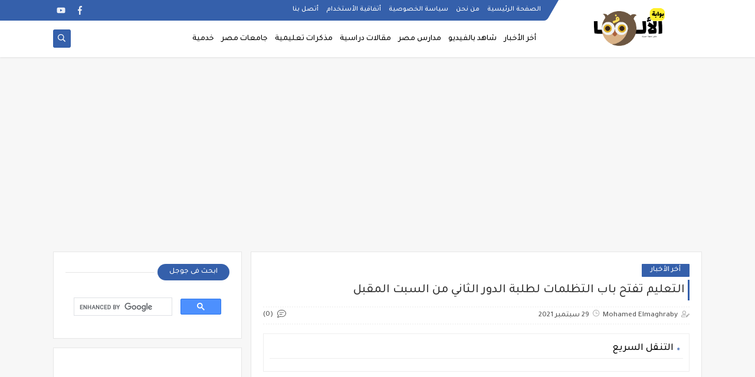

--- FILE ---
content_type: text/html; charset=utf-8
request_url: https://www.google.com/recaptcha/api2/aframe
body_size: 103
content:
<!DOCTYPE HTML><html><head><meta http-equiv="content-type" content="text/html; charset=UTF-8"></head><body><script nonce="hucV_HAehIDpKraIWx1cOw">/** Anti-fraud and anti-abuse applications only. See google.com/recaptcha */ try{var clients={'sodar':'https://pagead2.googlesyndication.com/pagead/sodar?'};window.addEventListener("message",function(a){try{if(a.source===window.parent){var b=JSON.parse(a.data);var c=clients[b['id']];if(c){var d=document.createElement('img');d.src=c+b['params']+'&rc='+(localStorage.getItem("rc::a")?sessionStorage.getItem("rc::b"):"");window.document.body.appendChild(d);sessionStorage.setItem("rc::e",parseInt(sessionStorage.getItem("rc::e")||0)+1);localStorage.setItem("rc::h",'1768664515675');}}}catch(b){}});window.parent.postMessage("_grecaptcha_ready", "*");}catch(b){}</script></body></html>

--- FILE ---
content_type: text/javascript; charset=UTF-8
request_url: https://www.el-alfa.com//feeds/posts/summary/?alt=json-in-script&redirect=false&start-index=1&max-results=50&callback=related_results_labels
body_size: 23019
content:
// API callback
related_results_labels({"version":"1.0","encoding":"UTF-8","feed":{"xmlns":"http://www.w3.org/2005/Atom","xmlns$openSearch":"http://a9.com/-/spec/opensearchrss/1.0/","xmlns$blogger":"http://schemas.google.com/blogger/2008","xmlns$georss":"http://www.georss.org/georss","xmlns$gd":"http://schemas.google.com/g/2005","xmlns$thr":"http://purl.org/syndication/thread/1.0","id":{"$t":"tag:blogger.com,1999:blog-312936453379341949"},"updated":{"$t":"2025-10-09T11:09:40.779+03:00"},"category":[{"term":"أخر الأخبار"},{"term":"مقالات دراسية"},{"term":"مدارس مصر"},{"term":"مقالات علمية"},{"term":"جامعات مصر"},{"term":"خدمية"},{"term":"شاهد بالفيديو"},{"term":"مذكرات تعليمية"}],"title":{"type":"text","$t":"بوابة الألفا الأخبارية"},"subtitle":{"type":"html","$t":"مدونة تهتم بنشرالأخبار الخاصة بالعملية التعليمية وكذلك أهم المقالات العلمية الحصرية "},"link":[{"rel":"http://schemas.google.com/g/2005#feed","type":"application/atom+xml","href":"https:\/\/www.el-alfa.com\/feeds\/posts\/summary"},{"rel":"self","type":"application/atom+xml","href":"https:\/\/www.blogger.com\/feeds\/312936453379341949\/posts\/summary?alt=json-in-script\u0026max-results=50\u0026redirect=false"},{"rel":"alternate","type":"text/html","href":"https:\/\/www.el-alfa.com\/"},{"rel":"hub","href":"http://pubsubhubbub.appspot.com/"},{"rel":"next","type":"application/atom+xml","href":"https:\/\/www.blogger.com\/feeds\/312936453379341949\/posts\/summary?alt=json-in-script\u0026start-index=51\u0026max-results=50\u0026redirect=false"}],"author":[{"name":{"$t":"Mohamed Elmaghraby"},"uri":{"$t":"http:\/\/www.blogger.com\/profile\/01647763626094782024"},"email":{"$t":"noreply@blogger.com"},"gd$image":{"rel":"http://schemas.google.com/g/2005#thumbnail","width":"16","height":"16","src":"https:\/\/img1.blogblog.com\/img\/b16-rounded.gif"}}],"generator":{"version":"7.00","uri":"http://www.blogger.com","$t":"Blogger"},"openSearch$totalResults":{"$t":"711"},"openSearch$startIndex":{"$t":"1"},"openSearch$itemsPerPage":{"$t":"50"},"entry":[{"id":{"$t":"tag:blogger.com,1999:blog-312936453379341949.post-1889848146943821477"},"published":{"$t":"2025-05-28T23:04:00.001+03:00"},"updated":{"$t":"2025-05-28T23:04:04.238+03:00"},"category":[{"scheme":"http://www.blogger.com/atom/ns#","term":"أخر الأخبار"}],"title":{"type":"text","$t":"نتيجة الترم الثاني لجميع الصفوف....وزير التعليم يصدر قرارات عاجلة لكل المدارس وتعليمات بشأن نتيجة الترم الثاني ٢٠٢٥"},"summary":{"type":"text","$t":"\u0026nbsp;نتيجة الترم الثاني لجميع الصفوف....وزير التعليم يصدر قرارات عاجلة لكل المدارس وتعليمات بشأن نتيجة الترم الثاني ٢٠٢٥أكدت الإدارة أن التعليمات الموجهة للمدارس شددت على ضرورة الدقة في تصحيح امتحانات الفصل الدراسي الثاني 2025، حفاظاً على مستقبل أبنائنا الطلبة ودرجاتهم.\u0026nbsp;أعلنت مديريات التربية والتعليم خبرا عاجلا بخصوص نتائج النصف الثاني من عام 2025.\u0026nbsp;وأكدت مديريات التربية والتعليم أن "},"link":[{"rel":"replies","type":"application/atom+xml","href":"https:\/\/www.el-alfa.com\/feeds\/1889848146943821477\/comments\/default","title":"تعليقات الرسالة"},{"rel":"replies","type":"text/html","href":"https:\/\/www.el-alfa.com\/2025\/05\/blog-post.html#comment-form","title":"0 تعليقات"},{"rel":"edit","type":"application/atom+xml","href":"https:\/\/www.blogger.com\/feeds\/312936453379341949\/posts\/default\/1889848146943821477"},{"rel":"self","type":"application/atom+xml","href":"https:\/\/www.blogger.com\/feeds\/312936453379341949\/posts\/default\/1889848146943821477"},{"rel":"alternate","type":"text/html","href":"https:\/\/www.el-alfa.com\/2025\/05\/blog-post.html","title":"نتيجة الترم الثاني لجميع الصفوف....وزير التعليم يصدر قرارات عاجلة لكل المدارس وتعليمات بشأن نتيجة الترم الثاني ٢٠٢٥"}],"author":[{"name":{"$t":"Mohamed Elmaghraby"},"uri":{"$t":"http:\/\/www.blogger.com\/profile\/01647763626094782024"},"email":{"$t":"noreply@blogger.com"},"gd$image":{"rel":"http://schemas.google.com/g/2005#thumbnail","width":"16","height":"16","src":"https:\/\/img1.blogblog.com\/img\/b16-rounded.gif"}}],"media$thumbnail":{"xmlns$media":"http://search.yahoo.com/mrss/","url":"https:\/\/blogger.googleusercontent.com\/img\/b\/R29vZ2xl\/AVvXsEhR0KD8YRV7i-tID2Df22rpcb0ZCJCNeq-lHzxncb0S0N_cfRYlxXPrQd0A77HM6BHjsGKT5D8OVlurNz4sEz_RdeAPMKcx2SuKro6js42_STC8qZeGI5-a5T0Q_8VihpBRedxgd3EMu9OkSj0gR_XQos0VCVUuRIknzVdAvqSpk6irMRkDo5ro5dkiH7VT\/s72-c\/1000262539.jpg","height":"72","width":"72"},"thr$total":{"$t":"0"}},{"id":{"$t":"tag:blogger.com,1999:blog-312936453379341949.post-4855289798262392192"},"published":{"$t":"2024-06-22T12:57:00.002+03:00"},"updated":{"$t":"2024-06-22T12:59:12.619+03:00"},"category":[{"scheme":"http://www.blogger.com/atom/ns#","term":"أخر الأخبار"}],"title":{"type":"text","$t":"امتحان اللغة العربية للثانوية العامة 2024"},"summary":{"type":"text","$t":"\u0026nbsp;امتحان_اللغه_العربيه٢٠٢٤ ثانوية عامة\u0026nbsp;"},"link":[{"rel":"replies","type":"application/atom+xml","href":"https:\/\/www.el-alfa.com\/feeds\/4855289798262392192\/comments\/default","title":"تعليقات الرسالة"},{"rel":"replies","type":"text/html","href":"https:\/\/www.el-alfa.com\/2024\/06\/2024.html#comment-form","title":"0 تعليقات"},{"rel":"edit","type":"application/atom+xml","href":"https:\/\/www.blogger.com\/feeds\/312936453379341949\/posts\/default\/4855289798262392192"},{"rel":"self","type":"application/atom+xml","href":"https:\/\/www.blogger.com\/feeds\/312936453379341949\/posts\/default\/4855289798262392192"},{"rel":"alternate","type":"text/html","href":"https:\/\/www.el-alfa.com\/2024\/06\/2024.html","title":"امتحان اللغة العربية للثانوية العامة 2024"}],"author":[{"name":{"$t":"Mohamed Elmaghraby"},"uri":{"$t":"http:\/\/www.blogger.com\/profile\/01647763626094782024"},"email":{"$t":"noreply@blogger.com"},"gd$image":{"rel":"http://schemas.google.com/g/2005#thumbnail","width":"16","height":"16","src":"https:\/\/img1.blogblog.com\/img\/b16-rounded.gif"}}],"media$thumbnail":{"xmlns$media":"http://search.yahoo.com/mrss/","url":"https:\/\/blogger.googleusercontent.com\/img\/b\/R29vZ2xl\/AVvXsEjiQSXs9xeLAays5l0TBkphS8zkQuDgDera_QzmM3DLPwuo_dZX7gNPNjR2hR2TUvPe99HesRSKs4XyNXoUvr59zaBs1yuVbrO8Q2FYMxuV9C5OnNEqR93EzpnlCHQXHBziex1xMic0mRowSVEWTUvI11xv1nbrqZPnTGGiTmw0ZlmDbTaK_XQOnBQUYRBV\/s72-c\/FB_IMG_1719049944011.jpg","height":"72","width":"72"},"thr$total":{"$t":"0"}},{"id":{"$t":"tag:blogger.com,1999:blog-312936453379341949.post-3289298950959298453"},"published":{"$t":"2024-06-15T05:57:00.003+03:00"},"updated":{"$t":"2024-06-15T06:17:23.775+03:00"},"category":[{"scheme":"http://www.blogger.com/atom/ns#","term":"مقالات علمية"}],"title":{"type":"text","$t":"نصائح للتغلب على قدراتك الضعيفة"},"summary":{"type":"text","$t":"نصائح للتغلب على قدراتكقدراتك الضعيفة سجن أنت من صنعتهكثيرا ما أجد البعض يقوم بمهاجمة نفسه وإعلان الحرب عليها متهما إياها بضعف القدرات وقلة الفهم والأستيعاب ولكن هل هذا صحيح؟\u0026nbsp;حسنًا سأفترض أنك تريد حل بالفعل وليس مجرد مسكن، لذا سامحني فيما سأقوله الأن وأعلم أنك لن تجد أصدق من هذه النصيحة رغم قسوتها .. بإختصار شديد\u0026nbsp;الحياة حرب؛ وابن العاطفة لن يعيش طويلًا .قدراتك الذهنية والعقلية ليست "},"link":[{"rel":"replies","type":"application/atom+xml","href":"https:\/\/www.el-alfa.com\/feeds\/3289298950959298453\/comments\/default","title":"تعليقات الرسالة"},{"rel":"replies","type":"text/html","href":"https:\/\/www.el-alfa.com\/2024\/06\/blog-post.html#comment-form","title":"0 تعليقات"},{"rel":"edit","type":"application/atom+xml","href":"https:\/\/www.blogger.com\/feeds\/312936453379341949\/posts\/default\/3289298950959298453"},{"rel":"self","type":"application/atom+xml","href":"https:\/\/www.blogger.com\/feeds\/312936453379341949\/posts\/default\/3289298950959298453"},{"rel":"alternate","type":"text/html","href":"https:\/\/www.el-alfa.com\/2024\/06\/blog-post.html","title":"نصائح للتغلب على قدراتك الضعيفة"}],"author":[{"name":{"$t":"Mohamed Elmaghraby"},"uri":{"$t":"http:\/\/www.blogger.com\/profile\/01647763626094782024"},"email":{"$t":"noreply@blogger.com"},"gd$image":{"rel":"http://schemas.google.com/g/2005#thumbnail","width":"16","height":"16","src":"https:\/\/img1.blogblog.com\/img\/b16-rounded.gif"}}],"media$thumbnail":{"xmlns$media":"http://search.yahoo.com/mrss/","url":"https:\/\/blogger.googleusercontent.com\/img\/b\/R29vZ2xl\/AVvXsEhLVjbO1QC_J_fcvnCihBu99oCQRE29TlsFAm6CD5H_gc2fuFEg4yOkSCdWGFmcGt9jK7uTxivTK2-bgdCiF9HslOSssZmfkqAy9G3TBcsHLA-YIVBd3xyV_MaNVUNm8XagoPEfZKdAqR41rFMIe21wjrxjmUuCMF_DpnEIlMu-WI23L3OzXB25QGE1XruE\/s72-c\/Grey%20and%20Blue%20Simple%20Quotes%20Reminder%20Facebook%20Post_20240615_061608_0000.png","height":"72","width":"72"},"thr$total":{"$t":"0"}},{"id":{"$t":"tag:blogger.com,1999:blog-312936453379341949.post-1817159731813469198"},"published":{"$t":"2024-05-27T22:12:00.001+03:00"},"updated":{"$t":"2024-05-27T22:16:14.737+03:00"},"category":[{"scheme":"http://www.blogger.com/atom/ns#","term":"أخر الأخبار"}],"title":{"type":"text","$t":"رسميا :  تغير نظام الثانوية العامة الحالي"},"summary":{"type":"text","$t":"\u0026nbsp;\u0026nbsp; تغير نظام الثانوية العامة الحالياستراتيجيه وزارة التربية التعليم القادمة2024 : تغيير منهج الصف الاول الاعدادي\u0026nbsp;2025 : تغيير منهج الصف الثاني الاعدادي\u0026nbsp;2026 : تغيير منهج الصف الثالث الاعدادي\u0026nbsp;2027 : تغيير نظام الثانوية العامة والغاء النظام الحالي وتحويله إلى نظام المسارات يعني دفعة سنة ستة بتاعت العام الحالي هي اللي هيبدا معاها تطبيق النظام دهالنظام الجديد في الثانوية "},"link":[{"rel":"replies","type":"application/atom+xml","href":"https:\/\/www.el-alfa.com\/feeds\/1817159731813469198\/comments\/default","title":"تعليقات الرسالة"},{"rel":"replies","type":"text/html","href":"https:\/\/www.el-alfa.com\/2024\/05\/blog-post_27.html#comment-form","title":"0 تعليقات"},{"rel":"edit","type":"application/atom+xml","href":"https:\/\/www.blogger.com\/feeds\/312936453379341949\/posts\/default\/1817159731813469198"},{"rel":"self","type":"application/atom+xml","href":"https:\/\/www.blogger.com\/feeds\/312936453379341949\/posts\/default\/1817159731813469198"},{"rel":"alternate","type":"text/html","href":"https:\/\/www.el-alfa.com\/2024\/05\/blog-post_27.html","title":"رسميا :  تغير نظام الثانوية العامة الحالي"}],"author":[{"name":{"$t":"Mohamed Elmaghraby"},"uri":{"$t":"http:\/\/www.blogger.com\/profile\/01647763626094782024"},"email":{"$t":"noreply@blogger.com"},"gd$image":{"rel":"http://schemas.google.com/g/2005#thumbnail","width":"16","height":"16","src":"https:\/\/img1.blogblog.com\/img\/b16-rounded.gif"}}],"media$thumbnail":{"xmlns$media":"http://search.yahoo.com/mrss/","url":"https:\/\/blogger.googleusercontent.com\/img\/b\/R29vZ2xl\/AVvXsEgJBs5X_AxMH926dB9_ah-9JRmkPNA4ClifSh2XxI671q6oRMQiH80-UStxs5GPFtmBim5cn98KQ1TT8aI1CLbv_3Vw4Sy_07AFjuvtfj08-PVDnmgrN0cg4hmMBTQ6KlyB2_acT-xbRFxROhH_dZv8TYpn2O_laAeQy_xi2mcu3uZcM83NQhomOfcaozr5\/s72-c\/FOTO_20240527_220830.jpg","height":"72","width":"72"},"thr$total":{"$t":"0"}},{"id":{"$t":"tag:blogger.com,1999:blog-312936453379341949.post-1770227346437860959"},"published":{"$t":"2024-05-24T20:43:00.001+03:00"},"updated":{"$t":"2024-05-24T20:52:23.668+03:00"},"category":[{"scheme":"http://www.blogger.com/atom/ns#","term":"أخر الأخبار"}],"title":{"type":"text","$t":"«التعليم» تمنع طلاب العلمي من المسودة الخارجية"},"summary":{"type":"text","$t":"\u0026nbsp;«التعليم» تمنع طلاب العلمي من المسودة الخارجية\u0026nbsp;\u0026nbsp;التعليم تضع الرتوش النهائية ب ( لا )1) لا للمسودات الخارجية2) لا لجميع الأقلام عدا الأزرق3) لا للنماذج الأسترشادية4) لا للوقت الأضافيمزيد من التفاصيل \u0026nbsp;\u0026nbsp;\u0026nbsp;أكدت وزارة التربية والتعليم أنه يمنع منعا باتا على طلاب الثانوية العامة\u0026nbsp; خاصة شعبة العلمي دخول لجنة الامتحان بورقة بيضاء ويوجد مسودة في كراسة الأسئلة يمكن للطالب"},"link":[{"rel":"replies","type":"application/atom+xml","href":"https:\/\/www.el-alfa.com\/feeds\/1770227346437860959\/comments\/default","title":"تعليقات الرسالة"},{"rel":"replies","type":"text/html","href":"https:\/\/www.el-alfa.com\/2024\/05\/blog-post.html#comment-form","title":"0 تعليقات"},{"rel":"edit","type":"application/atom+xml","href":"https:\/\/www.blogger.com\/feeds\/312936453379341949\/posts\/default\/1770227346437860959"},{"rel":"self","type":"application/atom+xml","href":"https:\/\/www.blogger.com\/feeds\/312936453379341949\/posts\/default\/1770227346437860959"},{"rel":"alternate","type":"text/html","href":"https:\/\/www.el-alfa.com\/2024\/05\/blog-post.html","title":"«التعليم» تمنع طلاب العلمي من المسودة الخارجية"}],"author":[{"name":{"$t":"mohamed "},"uri":{"$t":"http:\/\/www.blogger.com\/profile\/05904763393005756406"},"email":{"$t":"noreply@blogger.com"},"gd$image":{"rel":"http://schemas.google.com/g/2005#thumbnail","width":"16","height":"16","src":"https:\/\/img1.blogblog.com\/img\/b16-rounded.gif"}}],"media$thumbnail":{"xmlns$media":"http://search.yahoo.com/mrss/","url":"https:\/\/blogger.googleusercontent.com\/img\/b\/R29vZ2xl\/AVvXsEjYhVmI05FQkq3z5eYAeWOD5F8GEAPohaMWwxb06E3xMJ0_CnCWzKrxzhHMPDyjtm4aDfGoGZDidsgJJizx_PDw24uUszIGnA-8DnqRrrnbUGTg4X66ab1nMMxMNumQUcs1QXLJNkR1qMi53QZEhTcAlUje6j-ny8BfLb-aSowv8g-wxCqxIiGYC2j3PLuG\/s72-c\/Purple%20Modern%20Digital%20Marketing%20Tutorial%20Youtube%20Thumbnail.png","height":"72","width":"72"},"thr$total":{"$t":"0"}},{"id":{"$t":"tag:blogger.com,1999:blog-312936453379341949.post-5629880520141141291"},"published":{"$t":"2023-08-21T23:36:00.001+03:00"},"updated":{"$t":"2023-08-21T23:36:31.392+03:00"},"category":[{"scheme":"http://www.blogger.com/atom/ns#","term":"أخر الأخبار"}],"title":{"type":"text","$t":"تعرف على 194 مكان لطلاب المرحلة الثالثة"},"summary":{"type":"text","$t":"\u0026nbsp;تعرف على 194 مكان لطلاب المرحلة الثالثةالكليات المتاحة للمرحلة الثالثة:1- آداب انتساب موجه بني سويف.2- خدمة اجتماعية انتساب موجه أسيوط.3- كلية آداب انتساب موجه العريش.4- تربية رياضية بنات بني سويف.5- تربية نوعية فنية الفيوم.6- تربية رياضية بنات أسوان.7- كلية تكنولوجيا الخدمات الفندقية والسياحية طيبة.8- آداب انتساب موجه أسيوط.9- تربية نوعية شعبة مسرح تربوي المنصورة.10- تربية العريش رياضة.11-"},"link":[{"rel":"replies","type":"application/atom+xml","href":"https:\/\/www.el-alfa.com\/feeds\/5629880520141141291\/comments\/default","title":"تعليقات الرسالة"},{"rel":"replies","type":"text/html","href":"https:\/\/www.el-alfa.com\/2023\/08\/194.html#comment-form","title":"0 تعليقات"},{"rel":"edit","type":"application/atom+xml","href":"https:\/\/www.blogger.com\/feeds\/312936453379341949\/posts\/default\/5629880520141141291"},{"rel":"self","type":"application/atom+xml","href":"https:\/\/www.blogger.com\/feeds\/312936453379341949\/posts\/default\/5629880520141141291"},{"rel":"alternate","type":"text/html","href":"https:\/\/www.el-alfa.com\/2023\/08\/194.html","title":"تعرف على 194 مكان لطلاب المرحلة الثالثة"}],"author":[{"name":{"$t":"mohamed "},"uri":{"$t":"http:\/\/www.blogger.com\/profile\/05904763393005756406"},"email":{"$t":"noreply@blogger.com"},"gd$image":{"rel":"http://schemas.google.com/g/2005#thumbnail","width":"16","height":"16","src":"https:\/\/img1.blogblog.com\/img\/b16-rounded.gif"}}],"media$thumbnail":{"xmlns$media":"http://search.yahoo.com/mrss/","url":"https:\/\/blogger.googleusercontent.com\/img\/b\/R29vZ2xl\/AVvXsEiYdRansBKhSXzS66-zOPg_wMJ7xB8Ixkppca-uulW7P5SGl0HGWYD9pZrT-DlB_VXpUDicLIUfJMvHhkfkbR-FY5Cv_yn9e-wLt7x5eSZM7qxHl495trwfPwl4z-nxiZ2KsQ20KCEJN2EzY1xOHefxR1RToJJHzsJAXc4jT5DrVuqyhA_4-330ISKmru4F\/s72-c\/1_20230821_233504_0000.png","height":"72","width":"72"},"thr$total":{"$t":"0"}},{"id":{"$t":"tag:blogger.com,1999:blog-312936453379341949.post-5152328925558137507"},"published":{"$t":"2023-08-20T02:14:00.003+03:00"},"updated":{"$t":"2023-08-20T02:14:36.942+03:00"},"category":[{"scheme":"http://www.blogger.com/atom/ns#","term":"أخر الأخبار"}],"title":{"type":"text","$t":"الأزهر يعلن فتح باب القبول لمعلمي اللغة العربية"},"summary":{"type":"text","$t":"\nالازهر : مطلوب معلمي اللغة العربية للعمل بالفترة المسائية بأجر الساعة بـ 65 جنيه\u0026nbsp;التعليم الازهري\u0026nbsp; يعلن عن حاجته لمعلمي لغة عربية للعمل بالفترة المسائية بأجر الساعة بـ 65 جنيهمنطقة القاهرة الأزهرية تعلن عن فتح المجال أمام معلمي اللغة العربية للعمل بالفترة المسائية بأجر بعد مواعيد العمل الرسمية والساعة بمبلغ 65 جنيه وبحد أقصى\u0026nbsp; 4 ساعات للمعلم يومياً فى الفترة المسائية وبحد أقصى 20 "},"link":[{"rel":"replies","type":"application/atom+xml","href":"https:\/\/www.el-alfa.com\/feeds\/5152328925558137507\/comments\/default","title":"تعليقات الرسالة"},{"rel":"replies","type":"text/html","href":"https:\/\/www.el-alfa.com\/2023\/08\/blog-post_20.html#comment-form","title":"0 تعليقات"},{"rel":"edit","type":"application/atom+xml","href":"https:\/\/www.blogger.com\/feeds\/312936453379341949\/posts\/default\/5152328925558137507"},{"rel":"self","type":"application/atom+xml","href":"https:\/\/www.blogger.com\/feeds\/312936453379341949\/posts\/default\/5152328925558137507"},{"rel":"alternate","type":"text/html","href":"https:\/\/www.el-alfa.com\/2023\/08\/blog-post_20.html","title":"الأزهر يعلن فتح باب القبول لمعلمي اللغة العربية"}],"author":[{"name":{"$t":"mohamed "},"uri":{"$t":"http:\/\/www.blogger.com\/profile\/05904763393005756406"},"email":{"$t":"noreply@blogger.com"},"gd$image":{"rel":"http://schemas.google.com/g/2005#thumbnail","width":"16","height":"16","src":"https:\/\/img1.blogblog.com\/img\/b16-rounded.gif"}}],"media$thumbnail":{"xmlns$media":"http://search.yahoo.com/mrss/","url":"https:\/\/blogger.googleusercontent.com\/img\/b\/R29vZ2xl\/AVvXsEghSu0JT3EmDyxProcd4h0je1YcL06-H3aX0kub1pMsp-cqXjechhDrAhVsvOIpRc91HQtZbvwkPWJxBXC7meSzKMUUH_IerZj55UJHhZuX9QEtSL4nJNTmq7mS1C-FxlwM8K-o2RYKmA3zt1GXs3xUZl_ucQ-na1kQ5LtpMeNzPfthE2D-nxNpvXcsxX2-\/s72-c\/FB_IMG_1692486706230.jpg","height":"72","width":"72"},"thr$total":{"$t":"0"}},{"id":{"$t":"tag:blogger.com,1999:blog-312936453379341949.post-5421847595607149613"},"published":{"$t":"2023-08-18T20:36:00.004+03:00"},"updated":{"$t":"2023-08-18T20:36:15.831+03:00"},"category":[{"scheme":"http://www.blogger.com/atom/ns#","term":"جامعات مصر"}],"title":{"type":"text","$t":"تعرف على أفضل 8 كليات بالمرحلة الثانية من التنسيق"},"summary":{"type":"text","$t":"\u0026nbsp;تعرف على أفضل 8 كليات بالمرحلة الثانية من التنسيق\u0026nbsp;في هذا المقال نستعرض لكم\u0026nbsp; افضل الكليات المتاحة بالمرحله الثانية من تنسيق الجامعات :1) كليه فنون عماره الكليه دي مرحله تانيه وفرصه لطلبه الكان حلمها هندسه معماري وملحقتش هندسه (الكليه دي بتدي نفس شهاده هندسه وتبع نقابه المهندسين وتتميز بدراسه الهندسه المعماريه 5سنوات2) حاسبات ومعلومات\u0026nbsp;بدون كلام الكليه دي من افضل الكليات اللي "},"link":[{"rel":"replies","type":"application/atom+xml","href":"https:\/\/www.el-alfa.com\/feeds\/5421847595607149613\/comments\/default","title":"تعليقات الرسالة"},{"rel":"replies","type":"text/html","href":"https:\/\/www.el-alfa.com\/2023\/08\/8.html#comment-form","title":"0 تعليقات"},{"rel":"edit","type":"application/atom+xml","href":"https:\/\/www.blogger.com\/feeds\/312936453379341949\/posts\/default\/5421847595607149613"},{"rel":"self","type":"application/atom+xml","href":"https:\/\/www.blogger.com\/feeds\/312936453379341949\/posts\/default\/5421847595607149613"},{"rel":"alternate","type":"text/html","href":"https:\/\/www.el-alfa.com\/2023\/08\/8.html","title":"تعرف على أفضل 8 كليات بالمرحلة الثانية من التنسيق"}],"author":[{"name":{"$t":"mohamed "},"uri":{"$t":"http:\/\/www.blogger.com\/profile\/05904763393005756406"},"email":{"$t":"noreply@blogger.com"},"gd$image":{"rel":"http://schemas.google.com/g/2005#thumbnail","width":"16","height":"16","src":"https:\/\/img1.blogblog.com\/img\/b16-rounded.gif"}}],"media$thumbnail":{"xmlns$media":"http://search.yahoo.com/mrss/","url":"https:\/\/blogger.googleusercontent.com\/img\/b\/R29vZ2xl\/AVvXsEjapi9SPo7dYG26R3FHCYJ9B5fCY8GNlbJNSCjds0hdrs4Ar57872S3rfBz_qExEyy9MrMTO7us48v8EX8qG19Bkee8Wf1IYUjCPmhN0_xf9NoRgwqG8r7JEQIKG9ZarcrX7aithWhv1kh-ma1T66ZJbLPi3jVIyl-VmTUzPhXzXKfbiQWlEXZ2VSLYeQLl\/s72-c\/131.jpg","height":"72","width":"72"},"thr$total":{"$t":"0"}},{"id":{"$t":"tag:blogger.com,1999:blog-312936453379341949.post-7905893132074388258"},"published":{"$t":"2023-08-15T18:40:00.003+03:00"},"updated":{"$t":"2023-08-15T18:52:34.360+03:00"},"category":[{"scheme":"http://www.blogger.com/atom/ns#","term":"أخر الأخبار"},{"scheme":"http://www.blogger.com/atom/ns#","term":"جامعات مصر"}],"title":{"type":"text","$t":"تفاصيل الحصول على مكافأة النجاح لطلاب الثانوية العامة"},"summary":{"type":"text","$t":"\u0026nbsp;\u0026nbsp;مكافآت جامعة الاسكندرية لطلاب الثانوية العامة\u0026nbsp;وتشجيعا\n من أبناء الكلية القدامى ووفاء منهم فقد أنشاؤا العديد من الجوائز بإيداع \nمبالغ مالية من البنوك أو شراء سندات أو شهادات استثمار يوزع ريعها على \nالطلاب المتفوقين علميا .والكلية\n إذ تشكر أبناءها الذين تبرعوا بإنشاء هذه الجوائز لتتمنى من الله العلى \nالقدير دوام التفوق لأبنائها الطلاب . ويمكن الاستعلام عن تفاصيل هذه \nالجوائز من "},"link":[{"rel":"replies","type":"application/atom+xml","href":"https:\/\/www.el-alfa.com\/feeds\/7905893132074388258\/comments\/default","title":"تعليقات الرسالة"},{"rel":"replies","type":"text/html","href":"https:\/\/www.el-alfa.com\/2023\/08\/blog-post_15.html#comment-form","title":"0 تعليقات"},{"rel":"edit","type":"application/atom+xml","href":"https:\/\/www.blogger.com\/feeds\/312936453379341949\/posts\/default\/7905893132074388258"},{"rel":"self","type":"application/atom+xml","href":"https:\/\/www.blogger.com\/feeds\/312936453379341949\/posts\/default\/7905893132074388258"},{"rel":"alternate","type":"text/html","href":"https:\/\/www.el-alfa.com\/2023\/08\/blog-post_15.html","title":"تفاصيل الحصول على مكافأة النجاح لطلاب الثانوية العامة"}],"author":[{"name":{"$t":"mohamed "},"uri":{"$t":"http:\/\/www.blogger.com\/profile\/05904763393005756406"},"email":{"$t":"noreply@blogger.com"},"gd$image":{"rel":"http://schemas.google.com/g/2005#thumbnail","width":"16","height":"16","src":"https:\/\/img1.blogblog.com\/img\/b16-rounded.gif"}}],"media$thumbnail":{"xmlns$media":"http://search.yahoo.com/mrss/","url":"https:\/\/blogger.googleusercontent.com\/img\/b\/R29vZ2xl\/AVvXsEiGrDB-U06E1Qs_5h3HnI-5TnX6P1SrXzWRkXqi9AXOU5l3NKEFiiIZPijMmvjQ8tg_lDOq5hV4mgKNc23GSXt_8nU4eG4VPEwSDx8ZR1myIqQiy7BFdI5J323VvwEchyNdCa-i0e_k3wLppY8i9r6UK8rQ4ALLEb9dyR_5OMAos-jwQofVE1BwPEjUciPB\/s72-c\/132121.png","height":"72","width":"72"},"thr$total":{"$t":"0"}},{"id":{"$t":"tag:blogger.com,1999:blog-312936453379341949.post-8386757778420178461"},"published":{"$t":"2023-08-14T15:44:00.004+03:00"},"updated":{"$t":"2023-08-14T15:44:39.661+03:00"},"category":[{"scheme":"http://www.blogger.com/atom/ns#","term":"أخر الأخبار"}],"title":{"type":"text","$t":"بالتفصيل 1170 مكان خالى الشعبة العلمية بالمرحلة الثانية"},"summary":{"type":"text","$t":"\u0026nbsp;بالتفصيل 1170 مكان خالى الشعبة العلمية بالمرحلة الثانية وجاءت قائمة الأماكن الشاغرة لطلاب الشعب العلمية( علوم ورياضة) كالتالي:\u0026nbsp; \u0026nbsp; \u0026nbsp; المعهد العالى\u0026nbsp; للإدارة والمحاسبة بسوهاج أخميم عربي \/ انجليزى(المعهد العالى الدولى للغات والترجمة الفورية بالتجمع الخامس ( تجارة انجليزىاقتصاد و علوم سياسية القاهرةاقتصاد و علوم سياسية القاهرة رياضةالاستزراع المائي و المصايد البحرية "},"link":[{"rel":"replies","type":"application/atom+xml","href":"https:\/\/www.el-alfa.com\/feeds\/8386757778420178461\/comments\/default","title":"تعليقات الرسالة"},{"rel":"replies","type":"text/html","href":"https:\/\/www.el-alfa.com\/2023\/08\/1170.html#comment-form","title":"0 تعليقات"},{"rel":"edit","type":"application/atom+xml","href":"https:\/\/www.blogger.com\/feeds\/312936453379341949\/posts\/default\/8386757778420178461"},{"rel":"self","type":"application/atom+xml","href":"https:\/\/www.blogger.com\/feeds\/312936453379341949\/posts\/default\/8386757778420178461"},{"rel":"alternate","type":"text/html","href":"https:\/\/www.el-alfa.com\/2023\/08\/1170.html","title":"بالتفصيل 1170 مكان خالى الشعبة العلمية بالمرحلة الثانية"}],"author":[{"name":{"$t":"mohamed "},"uri":{"$t":"http:\/\/www.blogger.com\/profile\/05904763393005756406"},"email":{"$t":"noreply@blogger.com"},"gd$image":{"rel":"http://schemas.google.com/g/2005#thumbnail","width":"16","height":"16","src":"https:\/\/img1.blogblog.com\/img\/b16-rounded.gif"}}],"media$thumbnail":{"xmlns$media":"http://search.yahoo.com/mrss/","url":"https:\/\/blogger.googleusercontent.com\/img\/b\/R29vZ2xl\/AVvXsEhd2hyF2XbibaCbAE1LlNZNko-iDPhmUIpgq4lJcgOpSA-bLNsrjkmEy2IaYbjOVDfKH-WTVwwkASDYOtOWIx8_mg6c3tXFjJlBr7FuEb81HaqgcokA5mCm6gsH--IsU_wmzPsijcZDIwJG6e2jSrVn9F4NpaNF0h7PiZ3s1gvJtKVtNGCaEZqqORRT\/s72-c\/20220817_140122.jpg","height":"72","width":"72"},"thr$total":{"$t":"0"}},{"id":{"$t":"tag:blogger.com,1999:blog-312936453379341949.post-1496826296730893241"},"published":{"$t":"2023-08-14T15:30:00.005+03:00"},"updated":{"$t":"2023-08-14T15:33:17.195+03:00"},"category":[{"scheme":"http://www.blogger.com/atom/ns#","term":"أخر الأخبار"}],"title":{"type":"text","$t":" بالتفصيل 427 مكان خالي للشعبة الأدبية بالمرحلة الثانية"},"summary":{"type":"text","$t":"\u0026nbsp;\u0026nbsp;\u0026nbsp;بالتفصيل 430 مكان خالي للشعبة الأدبية بالمرحلة الثانية\u0026nbsp;\n\t\n\t\t\n\t\t\t\n\t\t\t\t\n\t\t\t\t\t\n\t\t\t\t\t\tأعلن مكتب التنسيق للقبول\n بالجامعات برئاسة السيد عطا رئيس قطاع التعليم والمشرف على أعمال مكتب \nالتنسيق، عن الأماكن الشاغرة للشعبة الأدبية أمام طلاب تنسيق المرحلة \nالثانية:\n\t\t\t\t\t\n\t\t\t\t\t\t\u0026nbsp;\n\t\t\t\t\t\n\t\t\t\t\t\tالمعهد العالى \u0026nbsp;للإدارة والمحاسبة بسوهاج أخميم عربي \/ انجليزى\n\t\t\t\t\t\n\t\t\t\t\t\tالمعهد العالى"},"link":[{"rel":"replies","type":"application/atom+xml","href":"https:\/\/www.el-alfa.com\/feeds\/1496826296730893241\/comments\/default","title":"تعليقات الرسالة"},{"rel":"replies","type":"text/html","href":"https:\/\/www.el-alfa.com\/2023\/08\/430.html#comment-form","title":"0 تعليقات"},{"rel":"edit","type":"application/atom+xml","href":"https:\/\/www.blogger.com\/feeds\/312936453379341949\/posts\/default\/1496826296730893241"},{"rel":"self","type":"application/atom+xml","href":"https:\/\/www.blogger.com\/feeds\/312936453379341949\/posts\/default\/1496826296730893241"},{"rel":"alternate","type":"text/html","href":"https:\/\/www.el-alfa.com\/2023\/08\/430.html","title":" بالتفصيل 427 مكان خالي للشعبة الأدبية بالمرحلة الثانية"}],"author":[{"name":{"$t":"mohamed "},"uri":{"$t":"http:\/\/www.blogger.com\/profile\/05904763393005756406"},"email":{"$t":"noreply@blogger.com"},"gd$image":{"rel":"http://schemas.google.com/g/2005#thumbnail","width":"16","height":"16","src":"https:\/\/img1.blogblog.com\/img\/b16-rounded.gif"}}],"media$thumbnail":{"xmlns$media":"http://search.yahoo.com/mrss/","url":"https:\/\/blogger.googleusercontent.com\/img\/b\/R29vZ2xl\/AVvXsEiLdN3x3lwH8FHn4oQmvXB8G5WOg_3DA-TmdVgyuRmns0J2Uihtz6hMk8udIqPStPQrAGNc9FnKJ3N85G9fshw8_shIbiDjcqMxq7RDRCQ5zHm-rZXWzOwCgD41wvJrIEH5H2pcxmKOAMdS2qhWyGEuucCAY-ZWolD1eSR4ZSDnPmsW29BB1yBNrKJuRQ\/s72-c\/20220817_141024.jpg","height":"72","width":"72"},"thr$total":{"$t":"0"}},{"id":{"$t":"tag:blogger.com,1999:blog-312936453379341949.post-4840659105927578652"},"published":{"$t":"2023-08-13T21:34:00.007+03:00"},"updated":{"$t":"2023-08-13T21:34:53.245+03:00"},"category":[{"scheme":"http://www.blogger.com/atom/ns#","term":"أخر الأخبار"}],"title":{"type":"text","$t":"بمنشور رسمي : كلية التمريض لأى مؤهل عالي  دون تنسيق ولمدة عامين"},"summary":{"type":"text","$t":"\u0026nbsp;\u0026nbsp;بمنشور رسمي : كلية التمريض لأى مؤهل عالي\u0026nbsp; دون تنسيق ولمدة عامينجامعة دمنهور فتحت دراسه لمدة عامين بكلية التمريض لأى مؤهل عالى معداش اكتر من خمس سنين من التخرج وبشرط يكون علمي علوم\u0026nbsp;دي فرصة لا تعوض أفضل من التمريض الخاص لأنه هيتح لك فرص عمل اكتر وسفر\u0026nbsp;\u0026nbsp;أعلنت جامعة دمنهورعن فتح باب التقديم للطلاب والطالبات الجدد من حملة \nالمؤهلات العليا في كلية تمريض دمنهور للعام "},"link":[{"rel":"replies","type":"application/atom+xml","href":"https:\/\/www.el-alfa.com\/feeds\/4840659105927578652\/comments\/default","title":"تعليقات الرسالة"},{"rel":"replies","type":"text/html","href":"https:\/\/www.el-alfa.com\/2023\/08\/blog-post_13.html#comment-form","title":"0 تعليقات"},{"rel":"edit","type":"application/atom+xml","href":"https:\/\/www.blogger.com\/feeds\/312936453379341949\/posts\/default\/4840659105927578652"},{"rel":"self","type":"application/atom+xml","href":"https:\/\/www.blogger.com\/feeds\/312936453379341949\/posts\/default\/4840659105927578652"},{"rel":"alternate","type":"text/html","href":"https:\/\/www.el-alfa.com\/2023\/08\/blog-post_13.html","title":"بمنشور رسمي : كلية التمريض لأى مؤهل عالي  دون تنسيق ولمدة عامين"}],"author":[{"name":{"$t":"mohamed "},"uri":{"$t":"http:\/\/www.blogger.com\/profile\/05904763393005756406"},"email":{"$t":"noreply@blogger.com"},"gd$image":{"rel":"http://schemas.google.com/g/2005#thumbnail","width":"16","height":"16","src":"https:\/\/img1.blogblog.com\/img\/b16-rounded.gif"}}],"media$thumbnail":{"xmlns$media":"http://search.yahoo.com/mrss/","url":"https:\/\/blogger.googleusercontent.com\/img\/b\/R29vZ2xl\/AVvXsEjkWPlAqQ0nR6HDIBM_UcZ9DzTnL9rKea6nyYYah4M7yfevGa5jLpw6ZJOtnffjQMUpLFvBEvPSqgqArvm9RXHSA4kmccSbewYppkWrOKozq_OAaODg4Iq0loqVDl-DQCfx2TzkM49Ngcsu_u1uUuDSvU_DY7EW2q0fN0NmvuEOFIR_ur-gncHTCIhTt9mq\/s72-c\/FB_IMG_1691950962472.jpg","height":"72","width":"72"},"thr$total":{"$t":"0"}},{"id":{"$t":"tag:blogger.com,1999:blog-312936453379341949.post-2140036253733724608"},"published":{"$t":"2023-08-01T01:20:00.001+03:00"},"updated":{"$t":"2023-08-01T01:20:22.273+03:00"},"category":[{"scheme":"http://www.blogger.com/atom/ns#","term":"أخر الأخبار"}],"title":{"type":"text","$t":"خبير تعليمي : الوزارة تمتلك نسخة والقانون سيردع كل مزور"},"summary":{"type":"text","$t":"\u0026nbsp;خبير تعليمي : الوزارة تمتلك نسخة والقانون سيردع كل مزوررد الكاتب الصحفي رفعت فياض الخبير التعليمي، على تداول نتيجة الثانوية العامة عبر مواقع التواصل الاجتماعي، مؤكدًا أنها لا يندرج تحت مسمى «تسريب»، لأن النتيجة معتمدة من قبل وزير التربية والتعليم.وقال «فياض» خلال مداخلة هاتفية مع الإعلامية عزة مصطفى ببرنامج «صالة التحرير» المذاع على قناة صدى البلد، إنه إذا تم تداول نتيجة الثانوية العامة قبل"},"link":[{"rel":"replies","type":"application/atom+xml","href":"https:\/\/www.el-alfa.com\/feeds\/2140036253733724608\/comments\/default","title":"تعليقات الرسالة"},{"rel":"replies","type":"text/html","href":"https:\/\/www.el-alfa.com\/2023\/08\/blog-post.html#comment-form","title":"0 تعليقات"},{"rel":"edit","type":"application/atom+xml","href":"https:\/\/www.blogger.com\/feeds\/312936453379341949\/posts\/default\/2140036253733724608"},{"rel":"self","type":"application/atom+xml","href":"https:\/\/www.blogger.com\/feeds\/312936453379341949\/posts\/default\/2140036253733724608"},{"rel":"alternate","type":"text/html","href":"https:\/\/www.el-alfa.com\/2023\/08\/blog-post.html","title":"خبير تعليمي : الوزارة تمتلك نسخة والقانون سيردع كل مزور"}],"author":[{"name":{"$t":"mohamed "},"uri":{"$t":"http:\/\/www.blogger.com\/profile\/05904763393005756406"},"email":{"$t":"noreply@blogger.com"},"gd$image":{"rel":"http://schemas.google.com/g/2005#thumbnail","width":"16","height":"16","src":"https:\/\/img1.blogblog.com\/img\/b16-rounded.gif"}}],"media$thumbnail":{"xmlns$media":"http://search.yahoo.com/mrss/","url":"https:\/\/blogger.googleusercontent.com\/img\/b\/R29vZ2xl\/AVvXsEhkKYGddkyLrhU9YAQyL8NWjr9yo2PRxS2aJ98LsdDIXiiJDdJb_zjzEiFvntGyqbmm08Dq5lmlOlpORdbkS4-UNQgCVycdBvSN541ozAlP6mZuhU0LpqJ0uF2RvaMDcarFrDiQzpIqwNHb6WFE1entNsgEaxTz4PNDRngQI9U2mf-to8PuwOIlM5yIoKpZ\/s72-c\/png_20230801_011837_0000.png","height":"72","width":"72"},"thr$total":{"$t":"0"}},{"id":{"$t":"tag:blogger.com,1999:blog-312936453379341949.post-8101006356106677320"},"published":{"$t":"2023-07-16T01:09:00.000+03:00"},"updated":{"$t":"2023-07-16T01:09:00.520+03:00"},"category":[{"scheme":"http://www.blogger.com/atom/ns#","term":"أخر الأخبار"}],"title":{"type":"text","$t":"طب أسيوط : رسوب 60% من طلاب الفرقة الأولى "},"summary":{"type":"text","$t":"\u0026nbsp;طب أسيوط: 60% من طلاب الفرقة الأولى رسبوا بينهم 339 سوداني\u0026nbsp;طب أسيوط : رسوب 60% من طلاب الفرقة الأولى\u0026nbsp; علق الدكتور علاء عطية عميد كلية طب اسيوط \u0026nbsp;على \u0026nbsp;خبر رسوب \u0026nbsp;60% من طلاب \nالفرقة الاولى \u0026nbsp;في كلية الطب قائلاً : بالفعل الخبر صحيح \u0026nbsp;عدد المقيدين \nبالفرقة الاولى \u0026nbsp;1207 \u0026nbsp;طالب في السنة الاولى \u0026nbsp;منهم \u0026nbsp; منهم 720 طالب رسبوا \nبينهم \u0026nbsp;339 \u0026nbsp;"},"link":[{"rel":"replies","type":"application/atom+xml","href":"https:\/\/www.el-alfa.com\/feeds\/8101006356106677320\/comments\/default","title":"تعليقات الرسالة"},{"rel":"replies","type":"text/html","href":"https:\/\/www.el-alfa.com\/2023\/07\/60.html#comment-form","title":"0 تعليقات"},{"rel":"edit","type":"application/atom+xml","href":"https:\/\/www.blogger.com\/feeds\/312936453379341949\/posts\/default\/8101006356106677320"},{"rel":"self","type":"application/atom+xml","href":"https:\/\/www.blogger.com\/feeds\/312936453379341949\/posts\/default\/8101006356106677320"},{"rel":"alternate","type":"text/html","href":"https:\/\/www.el-alfa.com\/2023\/07\/60.html","title":"طب أسيوط : رسوب 60% من طلاب الفرقة الأولى "}],"author":[{"name":{"$t":"mohamed "},"uri":{"$t":"http:\/\/www.blogger.com\/profile\/05904763393005756406"},"email":{"$t":"noreply@blogger.com"},"gd$image":{"rel":"http://schemas.google.com/g/2005#thumbnail","width":"16","height":"16","src":"https:\/\/img1.blogblog.com\/img\/b16-rounded.gif"}}],"media$thumbnail":{"xmlns$media":"http://search.yahoo.com/mrss/","url":"https:\/\/blogger.googleusercontent.com\/img\/b\/R29vZ2xl\/AVvXsEiCKnrdD4HQbEExWRZ_zIrYE0rDTnvydeim6OXvt-Ng83029hhxBYRSGLkJyJFsg0oEOd3EWJ3oiatZd6ia-sl4VYjnl5itl-chWpdWwM6Y_iKgbyOUdEJd4xG34Mw7C3b80TP6k7Rq1SifCBDT4KzOHI8o9mcHTyo21kXQngO4JGVikX2G0fXdyrzkV46c\/s72-c\/Copy%20of%20Blue%20Modern%20Youtube%20Thumbnail.png","height":"72","width":"72"},"thr$total":{"$t":"0"}},{"id":{"$t":"tag:blogger.com,1999:blog-312936453379341949.post-6914430627742834230"},"published":{"$t":"2023-07-14T17:18:00.003+03:00"},"updated":{"$t":"2023-07-14T17:25:17.846+03:00"},"category":[{"scheme":"http://www.blogger.com/atom/ns#","term":"أخر الأخبار"},{"scheme":"http://www.blogger.com/atom/ns#","term":"جامعات مصر"}],"title":{"type":"text","$t":"الطب ب 145 ألف في جامعة الإسكندرية الأهلية"},"summary":{"type":"text","$t":"\u0026nbsp;\u0026nbsp;الطب بـ 145 ألف في جامعة الأسكندرية الأهليةأعلنت جامعة الإسكندرية الأهلية، برئاسة الدكتور عبدالعزيز قنصوة، \nرئيس الجامعة، فتح باب التقديم للالتحاق ببرامجها الـ19 للعام الجامعى \nالمقبل 2023 \/2024، فضلا عن رسوم كل برنامج التى تبدأ من 50 ألف جنيه حتى \n145 ألف جنيه.فتح باب التقديم للالتحاق بجامعة الإسكندرية الأهلية 2023 \/2024\u0026nbsp;ذكرت الجامعة أنه سيتم فتح الباب رسميًا للالتحاق بها 16 "},"link":[{"rel":"replies","type":"application/atom+xml","href":"https:\/\/www.el-alfa.com\/feeds\/6914430627742834230\/comments\/default","title":"تعليقات الرسالة"},{"rel":"replies","type":"text/html","href":"https:\/\/www.el-alfa.com\/2023\/07\/145.html#comment-form","title":"0 تعليقات"},{"rel":"edit","type":"application/atom+xml","href":"https:\/\/www.blogger.com\/feeds\/312936453379341949\/posts\/default\/6914430627742834230"},{"rel":"self","type":"application/atom+xml","href":"https:\/\/www.blogger.com\/feeds\/312936453379341949\/posts\/default\/6914430627742834230"},{"rel":"alternate","type":"text/html","href":"https:\/\/www.el-alfa.com\/2023\/07\/145.html","title":"الطب ب 145 ألف في جامعة الإسكندرية الأهلية"}],"author":[{"name":{"$t":"mohamed "},"uri":{"$t":"http:\/\/www.blogger.com\/profile\/05904763393005756406"},"email":{"$t":"noreply@blogger.com"},"gd$image":{"rel":"http://schemas.google.com/g/2005#thumbnail","width":"16","height":"16","src":"https:\/\/img1.blogblog.com\/img\/b16-rounded.gif"}}],"media$thumbnail":{"xmlns$media":"http://search.yahoo.com/mrss/","url":"https:\/\/blogger.googleusercontent.com\/img\/b\/R29vZ2xl\/AVvXsEiT0To3p5CoUc84yVb5vB0Few0MYxsH4NGtK1ZARTEN90vWDPVdOXQ0EgjeVJ5tc9U0jc2oQ0kHmjDWYbWRWxoIvbDEkuWymBL85HuO1GsTVoqOPfYB8STTz8v_EE4UQ57QXkLTnrzEG2MH7-iEFU8pOlLOBEOaTYUN9TcgbhXRaerJnGIj2lY8SQK4xgKk\/s72-c\/FB_IMG_1689343486760.jpg","height":"72","width":"72"},"thr$total":{"$t":"0"}},{"id":{"$t":"tag:blogger.com,1999:blog-312936453379341949.post-6515742569481049180"},"published":{"$t":"2023-07-14T07:10:00.002+03:00"},"updated":{"$t":"2023-07-14T07:10:08.234+03:00"},"category":[{"scheme":"http://www.blogger.com/atom/ns#","term":"أخر الأخبار"}],"title":{"type":"text","$t":"نموذج الإجابة الرسمي لمادة الفيزياء"},"summary":{"type":"text","$t":"\u0026nbsp;نموذج الإجابة الرسمي لمادة الفيزياء"},"link":[{"rel":"replies","type":"application/atom+xml","href":"https:\/\/www.el-alfa.com\/feeds\/6515742569481049180\/comments\/default","title":"تعليقات الرسالة"},{"rel":"replies","type":"text/html","href":"https:\/\/www.el-alfa.com\/2023\/07\/blog-post_36.html#comment-form","title":"0 تعليقات"},{"rel":"edit","type":"application/atom+xml","href":"https:\/\/www.blogger.com\/feeds\/312936453379341949\/posts\/default\/6515742569481049180"},{"rel":"self","type":"application/atom+xml","href":"https:\/\/www.blogger.com\/feeds\/312936453379341949\/posts\/default\/6515742569481049180"},{"rel":"alternate","type":"text/html","href":"https:\/\/www.el-alfa.com\/2023\/07\/blog-post_36.html","title":"نموذج الإجابة الرسمي لمادة الفيزياء"}],"author":[{"name":{"$t":"mohamed "},"uri":{"$t":"http:\/\/www.blogger.com\/profile\/05904763393005756406"},"email":{"$t":"noreply@blogger.com"},"gd$image":{"rel":"http://schemas.google.com/g/2005#thumbnail","width":"16","height":"16","src":"https:\/\/img1.blogblog.com\/img\/b16-rounded.gif"}}],"media$thumbnail":{"xmlns$media":"http://search.yahoo.com/mrss/","url":"https:\/\/blogger.googleusercontent.com\/img\/b\/R29vZ2xl\/AVvXsEgUEueLjukHnlrAFXYUv_ukzJXXk8PERMjPWKOz5yxCkRM_re54cckhtsFcbXmJ2OCEYKJdHwVs_3i4xa8j5teW6HJCL1MjvZj5INHZFsAG_tNViTH0vkmZq-pC3qVYAouzrdG0zQ6qwqKnwWe0xhW7k4pT6DWWxbrT5Sexc6p3HKEuw2-WWU7FkTA3Qb2Y\/s72-c\/FB_IMG_1689307371902.jpg","height":"72","width":"72"},"thr$total":{"$t":"0"}},{"id":{"$t":"tag:blogger.com,1999:blog-312936453379341949.post-208146758969314429"},"published":{"$t":"2023-07-14T04:03:00.001+03:00"},"updated":{"$t":"2023-07-14T04:03:01.778+03:00"},"category":[{"scheme":"http://www.blogger.com/atom/ns#","term":"شاهد بالفيديو"}],"title":{"type":"text","$t":"شاهد بالفيديو : هلع في الإسكندرية بعد انفجار سيارة بميدان المنشية"},"summary":{"type":"text","$t":"\u0026nbsp;بالفيديو ..... هلع في الإسكندرية بعد انفجار سيارة بميدان المنشيةفي مشهد أفزع المارة اشتعلت النيران في الأسكندرية في سيارة للدفع الرباعي، بمنطقة المنشية.وتلقت\n الشرطة إخطار باندلاع النيران في سيارة \nبمنطقة المنشية، وانتقلت القوات الأمنية صحبة سيارة الإسعاف لموقع الحدث ، وبالفعل تمت السيطرة على الحريق دون وقوع أية وفيات أو إصابات.وعاينت الجهات \nالمعنية السيارة بعد إخماد النيران فيها، لمعرفة "},"link":[{"rel":"replies","type":"application/atom+xml","href":"https:\/\/www.el-alfa.com\/feeds\/208146758969314429\/comments\/default","title":"تعليقات الرسالة"},{"rel":"replies","type":"text/html","href":"https:\/\/www.el-alfa.com\/2023\/07\/blog-post_14.html#comment-form","title":"0 تعليقات"},{"rel":"edit","type":"application/atom+xml","href":"https:\/\/www.blogger.com\/feeds\/312936453379341949\/posts\/default\/208146758969314429"},{"rel":"self","type":"application/atom+xml","href":"https:\/\/www.blogger.com\/feeds\/312936453379341949\/posts\/default\/208146758969314429"},{"rel":"alternate","type":"text/html","href":"https:\/\/www.el-alfa.com\/2023\/07\/blog-post_14.html","title":"شاهد بالفيديو : هلع في الإسكندرية بعد انفجار سيارة بميدان المنشية"}],"author":[{"name":{"$t":"mohamed "},"uri":{"$t":"http:\/\/www.blogger.com\/profile\/05904763393005756406"},"email":{"$t":"noreply@blogger.com"},"gd$image":{"rel":"http://schemas.google.com/g/2005#thumbnail","width":"16","height":"16","src":"https:\/\/img1.blogblog.com\/img\/b16-rounded.gif"}}],"media$thumbnail":{"xmlns$media":"http://search.yahoo.com/mrss/","url":"https:\/\/blogger.googleusercontent.com\/img\/b\/R29vZ2xl\/AVvXsEiynHC1C8vXPQNqmGm3QrAZ1qnoYLeoHr1VfB8XYpA_jbREnwA53F6Ml3d8CVynV-E2axX9CwosEMLygZoYHM52jBHYmefx26--yJpTPIzVEl_F-4Lj8HMJ77QMwGLPNYrBdksEhhPgjpV06I9v_XPFaX5h5WdPHoGWFeaX8nWrBHqrAfpvtIGbFJRq1FG8\/s72-c\/Screenshot_2023-07-14-03-45-17-94.jpg","height":"72","width":"72"},"thr$total":{"$t":"0"}},{"id":{"$t":"tag:blogger.com,1999:blog-312936453379341949.post-4718582787528842006"},"published":{"$t":"2023-07-13T10:36:00.002+03:00"},"updated":{"$t":"2023-07-13T18:51:11.245+03:00"},"title":{"type":"text","$t":" امتحان مادة الفلسفة بالكامل على التليجرام"},"summary":{"type":"text","$t":"\u0026nbsp;بالصور ..... تداول امتحان مادة الفلسفة بالكامل على التليجرامشهد\n اليوم\u0026nbsp; وبالرغم وبعد انقضاء وقت قليل من الامتحانات جروبات الغش على\nموقع التواصل الاجتماعي فيس بوك تداولاً لصور قيل إنها تخص أسئلة وإجابات \nامتحان الفلسفة الذي يؤديه الآن الطلاب داخل لجان امتحانات الثانوية العامة.\nجاء ذلك رغم مرور عدة دقائق من توزيع الأوراق الامتحانية داخل لجان\nامتحانات الثانوية العامةأقسام في كلية العلوم "},"link":[{"rel":"replies","type":"application/atom+xml","href":"https:\/\/www.el-alfa.com\/feeds\/4718582787528842006\/comments\/default","title":"تعليقات الرسالة"},{"rel":"replies","type":"text/html","href":"https:\/\/www.el-alfa.com\/2023\/07\/blog-post_34.html#comment-form","title":"0 تعليقات"},{"rel":"edit","type":"application/atom+xml","href":"https:\/\/www.blogger.com\/feeds\/312936453379341949\/posts\/default\/4718582787528842006"},{"rel":"self","type":"application/atom+xml","href":"https:\/\/www.blogger.com\/feeds\/312936453379341949\/posts\/default\/4718582787528842006"},{"rel":"alternate","type":"text/html","href":"https:\/\/www.el-alfa.com\/2023\/07\/blog-post_34.html","title":" امتحان مادة الفلسفة بالكامل على التليجرام"}],"author":[{"name":{"$t":"mohamed "},"uri":{"$t":"http:\/\/www.blogger.com\/profile\/05904763393005756406"},"email":{"$t":"noreply@blogger.com"},"gd$image":{"rel":"http://schemas.google.com/g/2005#thumbnail","width":"16","height":"16","src":"https:\/\/img1.blogblog.com\/img\/b16-rounded.gif"}}],"media$thumbnail":{"xmlns$media":"http://search.yahoo.com/mrss/","url":"https:\/\/blogger.googleusercontent.com\/img\/b\/R29vZ2xl\/AVvXsEhFnXpSGwxx4eHZqPk-4mg3k5j6avMdxacZRsdSomqcpheY9YNiZ5qKx8b22R6MIyqc2E8cS8UfFZ_nrPzsFXcuj5g9mtId0qIr4q04zTrMei_-ZLF9-eERxlfrtCQT8K1-jq8gZCyQemGv1fdfLU9LZYi8BGMLbDDhCcusriJBaLuv61OAJUdKOxcLie_3\/s72-c\/FB_IMG_1689263351234.jpg","height":"72","width":"72"},"thr$total":{"$t":"0"}},{"id":{"$t":"tag:blogger.com,1999:blog-312936453379341949.post-1127451503627668849"},"published":{"$t":"2023-07-13T10:24:00.005+03:00"},"updated":{"$t":"2023-07-13T18:48:39.952+03:00"},"category":[{"scheme":"http://www.blogger.com/atom/ns#","term":"أخر الأخبار"}],"title":{"type":"text","$t":"امتحان الجبر بالكامل على التليجرام "},"summary":{"type":"text","$t":"\u0026nbsp;\u0026nbsp;بالصور ..... تداول امتحان مادة الجبر بالكامل على التليجرامشهد اليوم\u0026nbsp; وبالرغم وبعد انقضاء وقت قليل من الامتحانات جروبات الغش على\nموقع التواصل الاجتماعي فيس بوك تداولاً لصور قيل إنها تخص أسئلة وإجابات امتحان الجبر الذي يؤديه الآن الطلاب داخل لجان امتحانات الثانوية العامة.\nجاء ذلك رغم مرور عدة دقائق من توزيع الأوراق الامتحانية داخل لجان\nامتحانات الثانوية العامةامتحانات الثانوية "},"link":[{"rel":"replies","type":"application/atom+xml","href":"https:\/\/www.el-alfa.com\/feeds\/1127451503627668849\/comments\/default","title":"تعليقات الرسالة"},{"rel":"replies","type":"text/html","href":"https:\/\/www.el-alfa.com\/2023\/07\/blog-post_78.html#comment-form","title":"0 تعليقات"},{"rel":"edit","type":"application/atom+xml","href":"https:\/\/www.blogger.com\/feeds\/312936453379341949\/posts\/default\/1127451503627668849"},{"rel":"self","type":"application/atom+xml","href":"https:\/\/www.blogger.com\/feeds\/312936453379341949\/posts\/default\/1127451503627668849"},{"rel":"alternate","type":"text/html","href":"https:\/\/www.el-alfa.com\/2023\/07\/blog-post_78.html","title":"امتحان الجبر بالكامل على التليجرام "}],"author":[{"name":{"$t":"mohamed "},"uri":{"$t":"http:\/\/www.blogger.com\/profile\/05904763393005756406"},"email":{"$t":"noreply@blogger.com"},"gd$image":{"rel":"http://schemas.google.com/g/2005#thumbnail","width":"16","height":"16","src":"https:\/\/img1.blogblog.com\/img\/b16-rounded.gif"}}],"media$thumbnail":{"xmlns$media":"http://search.yahoo.com/mrss/","url":"https:\/\/blogger.googleusercontent.com\/img\/b\/R29vZ2xl\/AVvXsEi4WbeQR0a1qGfKoPgMS4KLQijvKM-JRY1Ke19Aqnnvu9taeIRlLKjj0KWQv0oPsjfBAUkYDiSoCFYQKIwDfumm6QHzEZY89cusnKMqlbDmJtMJf-n7u8FTzBdrALwwsHOslt25wYN8wzP9DGY34Y1PHq1s2naVjowGqLkvGCrPCxoD4GCkyyb_XTuwvWnN\/s72-c\/FB_IMG_1689263171046.jpg","height":"72","width":"72"},"thr$total":{"$t":"0"}},{"id":{"$t":"tag:blogger.com,1999:blog-312936453379341949.post-6307604238105705704"},"published":{"$t":"2023-07-13T10:10:00.006+03:00"},"updated":{"$t":"2023-07-13T18:43:05.144+03:00"},"category":[{"scheme":"http://www.blogger.com/atom/ns#","term":"أخر الأخبار"}],"title":{"type":"text","$t":"امتحان الأحياء بالكامل على التليجرام"},"summary":{"type":"text","$t":"\u0026nbsp;بالصور ..... تداول امتحان مادة الأحياء بالكامل على التليجرامشهد\n اليوم\u0026nbsp; وبالرغم وبعد انقضاء وقت قليل من الامتحانات جروبات الغش على\nموقع التواصل الاجتماعي فيس بوك تداولاً لصور قيل إنها تخص أسئلة وإجابات \nامتحان الأحياء الذي يؤديه الآن الطلاب داخل لجان امتحانات الثانوية العامة.\nجاء ذلك رغم مرور عدة دقائق من توزيع الأوراق الامتحانية داخل لجان\nامتحانات الثانوية العامةأقسام في كلية العلوم "},"link":[{"rel":"replies","type":"application/atom+xml","href":"https:\/\/www.el-alfa.com\/feeds\/6307604238105705704\/comments\/default","title":"تعليقات الرسالة"},{"rel":"replies","type":"text/html","href":"https:\/\/www.el-alfa.com\/2023\/07\/blog-post_13.html#comment-form","title":"0 تعليقات"},{"rel":"edit","type":"application/atom+xml","href":"https:\/\/www.blogger.com\/feeds\/312936453379341949\/posts\/default\/6307604238105705704"},{"rel":"self","type":"application/atom+xml","href":"https:\/\/www.blogger.com\/feeds\/312936453379341949\/posts\/default\/6307604238105705704"},{"rel":"alternate","type":"text/html","href":"https:\/\/www.el-alfa.com\/2023\/07\/blog-post_13.html","title":"امتحان الأحياء بالكامل على التليجرام"}],"author":[{"name":{"$t":"mohamed "},"uri":{"$t":"http:\/\/www.blogger.com\/profile\/05904763393005756406"},"email":{"$t":"noreply@blogger.com"},"gd$image":{"rel":"http://schemas.google.com/g/2005#thumbnail","width":"16","height":"16","src":"https:\/\/img1.blogblog.com\/img\/b16-rounded.gif"}}],"media$thumbnail":{"xmlns$media":"http://search.yahoo.com/mrss/","url":"https:\/\/blogger.googleusercontent.com\/img\/b\/R29vZ2xl\/AVvXsEhWMfFbbavWuuM9mIrS3XcXz_iY-r-TjYjiGsY4vp0h_8IcztP3kALepcb1jxMT9-1cTxtpl0cEhbLs_2C5HX_aHYuWRJ4DfkX2m-VOZVbKsbbilixlQy58c8bS1d6HV-7u-Vz9S7nnoYLAcWc622Y7PVarabMo05Ej9xEEt0szqLp91OIedx4_Cj2wxB9r\/s72-c\/FB_IMG_1689262874153.jpg","height":"72","width":"72"},"thr$total":{"$t":"0"}},{"id":{"$t":"tag:blogger.com,1999:blog-312936453379341949.post-7996371725416240094"},"published":{"$t":"2023-07-12T23:35:00.005+03:00"},"updated":{"$t":"2023-07-12T23:44:35.531+03:00"},"category":[{"scheme":"http://www.blogger.com/atom/ns#","term":"أخر الأخبار"}],"title":{"type":"text","$t":"نتيجة الثانوية العامة هذا العام نهاية الشهر وتوقعات بارتفاع التنسيق"},"summary":{"type":"text","$t":"\u0026nbsp;\u0026nbsp;نتيجة الثانوية العامة هذا العام نهاية الشهر وتوقعات بارتفاع التنسيق\u0026nbsp;\u0026nbsp;\u0026nbsp;\u0026nbsp;\n\tتواصل كنترولات الثانوية العامة\n تصحيح كراسات الإجابات وذلك للأسئلة المقالية والاختيارية فى جميع المواد الدراسية \nوالتى أدى فيها الطلاب الامتحانات، إذ تم الانتهاء من عدة مواد كان أبرزها \nالجغرافيا والكيمياء، إضافة إلى المواد الدراسية غير المضافة واللغة \nالثانية والعربى، وجار تصحيح اللغة "},"link":[{"rel":"replies","type":"application/atom+xml","href":"https:\/\/www.el-alfa.com\/feeds\/7996371725416240094\/comments\/default","title":"تعليقات الرسالة"},{"rel":"replies","type":"text/html","href":"https:\/\/www.el-alfa.com\/2023\/07\/blog-post_12.html#comment-form","title":"0 تعليقات"},{"rel":"edit","type":"application/atom+xml","href":"https:\/\/www.blogger.com\/feeds\/312936453379341949\/posts\/default\/7996371725416240094"},{"rel":"self","type":"application/atom+xml","href":"https:\/\/www.blogger.com\/feeds\/312936453379341949\/posts\/default\/7996371725416240094"},{"rel":"alternate","type":"text/html","href":"https:\/\/www.el-alfa.com\/2023\/07\/blog-post_12.html","title":"نتيجة الثانوية العامة هذا العام نهاية الشهر وتوقعات بارتفاع التنسيق"}],"author":[{"name":{"$t":"mohamed "},"uri":{"$t":"http:\/\/www.blogger.com\/profile\/05904763393005756406"},"email":{"$t":"noreply@blogger.com"},"gd$image":{"rel":"http://schemas.google.com/g/2005#thumbnail","width":"16","height":"16","src":"https:\/\/img1.blogblog.com\/img\/b16-rounded.gif"}}],"media$thumbnail":{"xmlns$media":"http://search.yahoo.com/mrss/","url":"https:\/\/blogger.googleusercontent.com\/img\/b\/R29vZ2xl\/AVvXsEjAfNVUPKbSyxkdPluJ1CnREn-xdrY_updCMQfgaA5fwSpC1wCI3khto8obKlFAmGrb6cL6fB1L9Ny8dbdkRoa1fDvbByZHxidgENssB8vu9sR1h3MaISz69uMqVMrZHmyllM8rSa8vWRhx8z18-6RazptXnF6IQTfqQiGuDu7v4Qte-gAUI4i1pmqxeezD\/s72-c\/Screenshot_2023-07-12-23-34-03-19.jpg","height":"72","width":"72"},"thr$total":{"$t":"0"}},{"id":{"$t":"tag:blogger.com,1999:blog-312936453379341949.post-1587658386367934640"},"published":{"$t":"2023-07-03T13:03:00.006+03:00"},"updated":{"$t":"2023-07-03T13:05:09.223+03:00"},"category":[{"scheme":"http://www.blogger.com/atom/ns#","term":"أخر الأخبار"}],"title":{"type":"text","$t":"شاهد بالفيديو ... تونس تهين أحمد سعد بسبب المراة"},"summary":{"type":"text","$t":"\u0026nbsp;بالفيديو .... تونس تهين أحمد سعد بسبب المراة\u0026nbsp; أثار الفنان المصري أحمد سعد\u0026nbsp; جدلا واسعا بسبب مشادة كلامية نشأت بينه وبين منظِمة مهرجان بنزرت في دولة تونس\u0026nbsp;وبدأ الشجار عندما رفض سعد الوقوف أمام الكاميرات وحضور المؤتمر الصحفي المتفق عليه من قبل إدارة المهرجان، قائلا في حديثه : \"لازم تعرفوا إني موجود هنا معاكم احتراما وتقديرا وحبا لكل الإعلام والشعب التونسي، إنما كاتفاق إني أعمل "},"link":[{"rel":"replies","type":"application/atom+xml","href":"https:\/\/www.el-alfa.com\/feeds\/1587658386367934640\/comments\/default","title":"تعليقات الرسالة"},{"rel":"replies","type":"text/html","href":"https:\/\/www.el-alfa.com\/2023\/07\/ahmedsaad.html#comment-form","title":"0 تعليقات"},{"rel":"edit","type":"application/atom+xml","href":"https:\/\/www.blogger.com\/feeds\/312936453379341949\/posts\/default\/1587658386367934640"},{"rel":"self","type":"application/atom+xml","href":"https:\/\/www.blogger.com\/feeds\/312936453379341949\/posts\/default\/1587658386367934640"},{"rel":"alternate","type":"text/html","href":"https:\/\/www.el-alfa.com\/2023\/07\/ahmedsaad.html","title":"شاهد بالفيديو ... تونس تهين أحمد سعد بسبب المراة"}],"author":[{"name":{"$t":"mohamed "},"uri":{"$t":"http:\/\/www.blogger.com\/profile\/05904763393005756406"},"email":{"$t":"noreply@blogger.com"},"gd$image":{"rel":"http://schemas.google.com/g/2005#thumbnail","width":"16","height":"16","src":"https:\/\/img1.blogblog.com\/img\/b16-rounded.gif"}}],"media$thumbnail":{"xmlns$media":"http://search.yahoo.com/mrss/","url":"https:\/\/blogger.googleusercontent.com\/img\/b\/R29vZ2xl\/AVvXsEghmpZjWx0-3XTF1Wvr0-RkCCGCGb2lhW6dXWigKX7UCWLXbqXrxjtYeRWfbOfRQraskgqtgATVwzuKYGSuhhUrgBPYnmWgxyTNuAJgEotzJ3HzwBXy1D8rpuRUAk_SssnOWBSY4rTQZDJ6z-qi82KtuwTj7S8n6uwYD1Z7N08-CY_xtSsHbrB8INwMwZS8\/s72-w200-h200-c\/FB_IMG_1688377677585.jpg","height":"72","width":"72"},"thr$total":{"$t":"0"}},{"id":{"$t":"tag:blogger.com,1999:blog-312936453379341949.post-6697227327946255534"},"published":{"$t":"2023-07-02T10:08:00.003+03:00"},"updated":{"$t":"2023-07-02T10:08:40.050+03:00"},"category":[{"scheme":"http://www.blogger.com/atom/ns#","term":"أخر الأخبار"}],"title":{"type":"text","$t":"بالفيديو ... (( سطلانة )) تصل مدرسة الكورة في ريال مدريد"},"summary":{"type":"text","$t":"\u0026nbsp;بالفيديو .... (( سطلانة )) تصل مدرسة الكورة في ريال مدريد\u0026nbsp;\u0026nbsp;قي مفاجأة تدل على قدرة القوة الناعمة على الانتشار أثار انتشار فيديو لاعبي مدرسة الكورة في ريال مدريد وهم يغنون أغنية سطلانة\u0026nbsp;وكان فريق الوداد قد خسر لقب\u0026nbsp;دوري أبطال أفريقيا، على يد الأهلي المصري، إذ انتصر المارد الأحمر بهدفين مقابل هدف في لقاء الذهاب في القاهرة، قبل أن يتعادل بنتيجة 1-1 في الإياب."},"link":[{"rel":"replies","type":"application/atom+xml","href":"https:\/\/www.el-alfa.com\/feeds\/6697227327946255534\/comments\/default","title":"تعليقات الرسالة"},{"rel":"replies","type":"text/html","href":"https:\/\/www.el-alfa.com\/2023\/07\/blog-post_68.html#comment-form","title":"0 تعليقات"},{"rel":"edit","type":"application/atom+xml","href":"https:\/\/www.blogger.com\/feeds\/312936453379341949\/posts\/default\/6697227327946255534"},{"rel":"self","type":"application/atom+xml","href":"https:\/\/www.blogger.com\/feeds\/312936453379341949\/posts\/default\/6697227327946255534"},{"rel":"alternate","type":"text/html","href":"https:\/\/www.el-alfa.com\/2023\/07\/blog-post_68.html","title":"بالفيديو ... (( سطلانة )) تصل مدرسة الكورة في ريال مدريد"}],"author":[{"name":{"$t":"mohamed "},"uri":{"$t":"http:\/\/www.blogger.com\/profile\/05904763393005756406"},"email":{"$t":"noreply@blogger.com"},"gd$image":{"rel":"http://schemas.google.com/g/2005#thumbnail","width":"16","height":"16","src":"https:\/\/img1.blogblog.com\/img\/b16-rounded.gif"}}],"media$thumbnail":{"xmlns$media":"http://search.yahoo.com/mrss/","url":"https:\/\/blogger.googleusercontent.com\/img\/b\/R29vZ2xl\/AVvXsEhNmnax85vZA5tla-6IiP6hoZYsXTpM6B5gSTzvAk5RCb4Zf5-UQvCbw-4ve3BGLE2N7demR-6zMF9axBmbtFSFnloxVZMa7xm4zP3CEXQiypFM_i6grn_qGwjoFV4f_QcGme-de5Px_i5GcxVhT57nxXbipB9egRB0k5gwYVyW6yVwgMKgEU3pKuKVVAUI\/s72-c\/Screenshot_2023-07-02-09-58-20-31.jpg","height":"72","width":"72"},"thr$total":{"$t":"0"}},{"id":{"$t":"tag:blogger.com,1999:blog-312936453379341949.post-7396246699101444368"},"published":{"$t":"2023-07-02T10:00:00.001+03:00"},"updated":{"$t":"2023-07-02T10:00:30.540+03:00"},"category":[{"scheme":"http://www.blogger.com/atom/ns#","term":"أخر الأخبار"}],"title":{"type":"text","$t":"بالفيديو .... سامبو لاعب الوداد يُغضب الجماهير ويُغني (( سطلانة )) "},"summary":{"type":"text","$t":"\u0026nbsp;بالفيديو .... سامبو لاعب الوداد يُغضب الجماهير ويُغني (( سطلانة )) أثار اللاعب السنغالي بولى سامبو جونيور مهاجم فريق الوداد المغربي البيضاوي غضب جماهير فريقه بسبب أغنية ( سطلانة ) الشهيرة.\u0026nbsp;\u0026nbsp;وكان فريق الوداد قد خسر لقب\u0026nbsp;دوري أبطال أفريقيا، على يد الأهلي المصري، إذ انتصر المارد الأحمر بهدفين مقابل هدف في لقاء الذهاب في القاهرة، قبل أن يتعادل بنتيجة 1-1 في الإياب.\u0026nbsp;\u0026nbsp;"},"link":[{"rel":"replies","type":"application/atom+xml","href":"https:\/\/www.el-alfa.com\/feeds\/7396246699101444368\/comments\/default","title":"تعليقات الرسالة"},{"rel":"replies","type":"text/html","href":"https:\/\/www.el-alfa.com\/2023\/07\/blog-post_2.html#comment-form","title":"0 تعليقات"},{"rel":"edit","type":"application/atom+xml","href":"https:\/\/www.blogger.com\/feeds\/312936453379341949\/posts\/default\/7396246699101444368"},{"rel":"self","type":"application/atom+xml","href":"https:\/\/www.blogger.com\/feeds\/312936453379341949\/posts\/default\/7396246699101444368"},{"rel":"alternate","type":"text/html","href":"https:\/\/www.el-alfa.com\/2023\/07\/blog-post_2.html","title":"بالفيديو .... سامبو لاعب الوداد يُغضب الجماهير ويُغني (( سطلانة )) "}],"author":[{"name":{"$t":"mohamed "},"uri":{"$t":"http:\/\/www.blogger.com\/profile\/05904763393005756406"},"email":{"$t":"noreply@blogger.com"},"gd$image":{"rel":"http://schemas.google.com/g/2005#thumbnail","width":"16","height":"16","src":"https:\/\/img1.blogblog.com\/img\/b16-rounded.gif"}}],"media$thumbnail":{"xmlns$media":"http://search.yahoo.com/mrss/","url":"https:\/\/blogger.googleusercontent.com\/img\/b\/R29vZ2xl\/AVvXsEhhFDQddaZhLu0E6yleiknkevI5mREMn-mZQL9jR0VGTi0QoZ9rWEV4D_76yqJhF0qcH2TFTpNI2TzIAmUG8L6AGy-Dn7YJqx7eGP36tShH0e2mV_zIXCnI0Med5BulPgrgxOxZ-qj6INxaciLllVxyP0d37WiKhYdA1cRduJV8GjucHC5whfgrlXob0c6j\/s72-c\/Screenshot_2023-07-02-09-59-49-78.jpg","height":"72","width":"72"},"thr$total":{"$t":"0"}},{"id":{"$t":"tag:blogger.com,1999:blog-312936453379341949.post-3004976203803502268"},"published":{"$t":"2023-07-02T09:28:00.003+03:00"},"updated":{"$t":"2023-07-02T09:35:46.240+03:00"},"category":[{"scheme":"http://www.blogger.com/atom/ns#","term":"أخر الأخبار"}],"title":{"type":"text","$t":"بالصور ..... تداول امتحان مادة التاريخ بالكامل على التليجرام"},"summary":{"type":"text","$t":"\u0026nbsp;بالصور ..... تداول امتحان مادة التاريخ بالكامل على التليجرامشهد اليوم\u0026nbsp; وبالرغم وبعد انقضاء وقت قليل من الامتحانات جروبات الغش على\nموقع التواصل الاجتماعي فيس بوك تداولاً لصور قيل إنها تخص أسئلة وإجابات امتحانى\nالفيزياء والتاريخ الذي يؤديه الآن الطلاب داخل لجان امتحانات الثانوية العامة.\nجاء ذلك رغم مرور عدة دقائق من توزيع الأوراق الامتحانية داخل لجان\nامتحانات الثانوية العامة.\n\n\nومن\n "},"link":[{"rel":"replies","type":"application/atom+xml","href":"https:\/\/www.el-alfa.com\/feeds\/3004976203803502268\/comments\/default","title":"تعليقات الرسالة"},{"rel":"replies","type":"text/html","href":"https:\/\/www.el-alfa.com\/2023\/07\/blog-post_02.html#comment-form","title":"0 تعليقات"},{"rel":"edit","type":"application/atom+xml","href":"https:\/\/www.blogger.com\/feeds\/312936453379341949\/posts\/default\/3004976203803502268"},{"rel":"self","type":"application/atom+xml","href":"https:\/\/www.blogger.com\/feeds\/312936453379341949\/posts\/default\/3004976203803502268"},{"rel":"alternate","type":"text/html","href":"https:\/\/www.el-alfa.com\/2023\/07\/blog-post_02.html","title":"بالصور ..... تداول امتحان مادة التاريخ بالكامل على التليجرام"}],"author":[{"name":{"$t":"mohamed "},"uri":{"$t":"http:\/\/www.blogger.com\/profile\/05904763393005756406"},"email":{"$t":"noreply@blogger.com"},"gd$image":{"rel":"http://schemas.google.com/g/2005#thumbnail","width":"16","height":"16","src":"https:\/\/img1.blogblog.com\/img\/b16-rounded.gif"}}],"media$thumbnail":{"xmlns$media":"http://search.yahoo.com/mrss/","url":"https:\/\/blogger.googleusercontent.com\/img\/b\/R29vZ2xl\/AVvXsEiw0fQe9DjSNw8WOX5teBtnzRATyVih_ZuS-IM3RTjj2cfutoilaI2uVCPSh2qulnulwwKfV1XPFwjKEqWoGIUMfASVh90Xrc9J0UTce8jsA85RuVtJjPXX3REJW9gDbzdV_haWZ6tssAOXqjeqZBwcqtm8nFBYXkxcagMOfP6U81xHppu0jldtLnGoPLx-\/s72-c\/3.jpg","height":"72","width":"72"},"thr$total":{"$t":"0"}},{"id":{"$t":"tag:blogger.com,1999:blog-312936453379341949.post-2741051287159593564"},"published":{"$t":"2023-07-02T09:26:00.005+03:00"},"updated":{"$t":"2023-07-02T10:48:14.029+03:00"},"category":[{"scheme":"http://www.blogger.com/atom/ns#","term":"أخر الأخبار"}],"title":{"type":"text","$t":"بالصور ..... تداول امتحان مادة الفيزياء بالكامل على التليجرام"},"summary":{"type":"text","$t":"\u0026nbsp;بالصور ..... تداول امتحان مادة الفيزياء بالكامل على التليجرامشهد اليوم\u0026nbsp; وبالرغم وبعد انقضاء وقت قليل من الامتحانات جروبات الغش على\nموقع التواصل الاجتماعي فيس بوك تداولاً لصور قيل إنها تخص أسئلة وإجابات امتحانى\nالفيزياء والتاريخ الذي يؤديه الآن الطلاب داخل لجان امتحانات الثانوية العامة.\nجاء ذلك رغم مرور عدة دقائق من توزيع الأوراق الامتحانية داخل لجان\nامتحانات الثانوية العامة.\n\n\nومن\n "},"link":[{"rel":"replies","type":"application/atom+xml","href":"https:\/\/www.el-alfa.com\/feeds\/2741051287159593564\/comments\/default","title":"تعليقات الرسالة"},{"rel":"replies","type":"text/html","href":"https:\/\/www.el-alfa.com\/2023\/07\/blog-post.html#comment-form","title":"0 تعليقات"},{"rel":"edit","type":"application/atom+xml","href":"https:\/\/www.blogger.com\/feeds\/312936453379341949\/posts\/default\/2741051287159593564"},{"rel":"self","type":"application/atom+xml","href":"https:\/\/www.blogger.com\/feeds\/312936453379341949\/posts\/default\/2741051287159593564"},{"rel":"alternate","type":"text/html","href":"https:\/\/www.el-alfa.com\/2023\/07\/blog-post.html","title":"بالصور ..... تداول امتحان مادة الفيزياء بالكامل على التليجرام"}],"author":[{"name":{"$t":"mohamed "},"uri":{"$t":"http:\/\/www.blogger.com\/profile\/05904763393005756406"},"email":{"$t":"noreply@blogger.com"},"gd$image":{"rel":"http://schemas.google.com/g/2005#thumbnail","width":"16","height":"16","src":"https:\/\/img1.blogblog.com\/img\/b16-rounded.gif"}}],"media$thumbnail":{"xmlns$media":"http://search.yahoo.com/mrss/","url":"https:\/\/blogger.googleusercontent.com\/img\/b\/R29vZ2xl\/AVvXsEga3pVtubY_D2pjpP0cGJxjyMBF6hGO-2OaHubB60CAiX3EZWCeQKXl9MNxLAXerBNQZyNMwuAFxZxHBQVVISb4pgS2n7Mje5Mx2MiG15PSGycDFS9BkaVoQnEFr37U5owU3wgHcJJRIr7FaU0rVzEH9A9wyn-umijjzk_REnvgULHKlFJywP876T_dWVLZ\/s72-c\/1.jpg","height":"72","width":"72"},"thr$total":{"$t":"0"}},{"id":{"$t":"tag:blogger.com,1999:blog-312936453379341949.post-1400814197338563226"},"published":{"$t":"2023-06-28T13:46:00.014+03:00"},"updated":{"$t":"2023-06-28T13:54:40.690+03:00"},"category":[{"scheme":"http://www.blogger.com/atom/ns#","term":"أخر الأخبار"}],"title":{"type":"text","$t":"شاهد إعلان عمرو دياب مع إبنه لاول مرة"},"summary":{"type":"text","$t":"\u0026nbsp;شاهد لأول مرة\u0026nbsp; : عمرو دياب يشارك إبنه إعلان لفودافونشارك النجم عمرو دياب جمهوره\u0026nbsp; منذ قليل وذلك عبر مواقع التواصل الإجتماعي إعلانه الجديد والتابع لشركة فودافون لهذا العام 2023، وفاجيء\u0026nbsp; به الهضبة الجمهور إذ أنه يعد هذا العمل\u0026nbsp; أول عمل يجمعه بـ نجله عبد الله.وتدور قصة الإعلان عندما يظهر نجل عمرو دياب في البداية وهو يتحدث مع والده لحضور إحدى الحفلات ولكن يتفاجيء بأن والده "},"link":[{"rel":"replies","type":"application/atom+xml","href":"https:\/\/www.el-alfa.com\/feeds\/1400814197338563226\/comments\/default","title":"تعليقات الرسالة"},{"rel":"replies","type":"text/html","href":"https:\/\/www.el-alfa.com\/2023\/06\/blog-post_28.html#comment-form","title":"0 تعليقات"},{"rel":"edit","type":"application/atom+xml","href":"https:\/\/www.blogger.com\/feeds\/312936453379341949\/posts\/default\/1400814197338563226"},{"rel":"self","type":"application/atom+xml","href":"https:\/\/www.blogger.com\/feeds\/312936453379341949\/posts\/default\/1400814197338563226"},{"rel":"alternate","type":"text/html","href":"https:\/\/www.el-alfa.com\/2023\/06\/blog-post_28.html","title":"شاهد إعلان عمرو دياب مع إبنه لاول مرة"}],"author":[{"name":{"$t":"mohamed "},"uri":{"$t":"http:\/\/www.blogger.com\/profile\/05904763393005756406"},"email":{"$t":"noreply@blogger.com"},"gd$image":{"rel":"http://schemas.google.com/g/2005#thumbnail","width":"16","height":"16","src":"https:\/\/img1.blogblog.com\/img\/b16-rounded.gif"}}],"media$thumbnail":{"xmlns$media":"http://search.yahoo.com/mrss/","url":"https:\/\/blogger.googleusercontent.com\/img\/b\/R29vZ2xl\/AVvXsEiZR52bVJO0ToUSdeg9O99bk17aAP1LpWMZ2cNYrz-7Vm3BkerPOS77wkxyHkaIiky8tJ9TyBnxAMQLGldUDOzYbuYW7u1Bys3T5HgSIPjFk3OH7s7TJcoFZcOlK3W3p7RGSIYha6NjZ78uFST5X3p7OkMJD5TnjXGyEytaWfO3CxNYkJ5fAeSd31I9g-sJ\/s72-c\/1_20230628_134154_0000.png","height":"72","width":"72"},"thr$total":{"$t":"0"}},{"id":{"$t":"tag:blogger.com,1999:blog-312936453379341949.post-4820402168022598237"},"published":{"$t":"2023-06-27T12:10:00.002+03:00"},"updated":{"$t":"2023-06-28T13:08:00.079+03:00"},"category":[{"scheme":"http://www.blogger.com/atom/ns#","term":"أخر الأخبار"}],"title":{"type":"text","$t":"الكيمياء تطيح بآمال طلاب علمي والأدبي في طريق مفنوح"},"summary":{"type":"text","$t":"\u0026nbsp;الكيمياء تطيح بآمال طلاب علمي والأدبي في طريق مفتوح\u0026nbsp;الكيمياء تكسر فرحة طلاب علميوفقا لمقال أوردته جريدة الوفد الورقية .... ﺷﻜﺎ ﻃﻼب اﻟﺸﻌﺒﺔ اﻟﻌﻠﻤﻴﺔ ﺑﺎﻟﺜﺎﻧﻮﻳﺔ اﻟﻌﺎﻣﺔ ﻣــﻦ ﺻﻌﻮﺑﺔ اﻣﺘﺤﺎن ﻣــﺎدة اﻟﻜﻴﻤﻴﺎء ﻓﻰ ﻣﺠﻤﻠﻪ، ﺑﻌﺪ أن أدى اﻟــﻄــﻼب اﻻﻣــﺘــﺤــﺎن ﻓﻰ المادة ﻛﻮﻧﻬﺎ أوﻟﻰ المواد اﻟﺘﺨﺼﺼﻴﺔ، ﻓﻰ اﻟﻮﻗﺖ\u0026nbsp; اﻟﺬى أدى ﻓﻴﻪ ﻃﻼب اﻟﺸﻌﺒﺔ اﻷدﺑﻴﺔ اﻻﻣﺘﺤﺎن ﻓﻰ ﻣﺎدة الجغرافيا، ﻣﺸﻴﺮﻳﻦ إﻟﻰ أن اﻻﻣﺘﺤﺎن ﻛﺎن ﺑﻪ ﺑﻌﺾ "},"link":[{"rel":"replies","type":"application/atom+xml","href":"https:\/\/www.el-alfa.com\/feeds\/4820402168022598237\/comments\/default","title":"تعليقات الرسالة"},{"rel":"replies","type":"text/html","href":"https:\/\/www.el-alfa.com\/2023\/06\/blog-post_27.html#comment-form","title":"0 تعليقات"},{"rel":"edit","type":"application/atom+xml","href":"https:\/\/www.blogger.com\/feeds\/312936453379341949\/posts\/default\/4820402168022598237"},{"rel":"self","type":"application/atom+xml","href":"https:\/\/www.blogger.com\/feeds\/312936453379341949\/posts\/default\/4820402168022598237"},{"rel":"alternate","type":"text/html","href":"https:\/\/www.el-alfa.com\/2023\/06\/blog-post_27.html","title":"الكيمياء تطيح بآمال طلاب علمي والأدبي في طريق مفنوح"}],"author":[{"name":{"$t":"mohamed "},"uri":{"$t":"http:\/\/www.blogger.com\/profile\/05904763393005756406"},"email":{"$t":"noreply@blogger.com"},"gd$image":{"rel":"http://schemas.google.com/g/2005#thumbnail","width":"16","height":"16","src":"https:\/\/img1.blogblog.com\/img\/b16-rounded.gif"}}],"media$thumbnail":{"xmlns$media":"http://search.yahoo.com/mrss/","url":"https:\/\/blogger.googleusercontent.com\/img\/b\/R29vZ2xl\/AVvXsEhYnNGNNnMXpL7jgqBVGUpeN-X_zPxv1nMaXHaMQbVarv-VG15bklLQMf0EO8wftwI43E4TJDXCh2HfRUS253B-yzQvimCmCVTtjtUU1FPT3bWFCfZB8Ynz25auEgQPb9GRGe36wY1qPwC6-tgGIJ-hS-LvC_QzyFP0H8Fqd4zcaNgFQt1j6W9FMZUoplth\/s72-c\/Screenshot_2023-06-27-11-43-33-73.jpg","height":"72","width":"72"},"thr$total":{"$t":"0"}},{"id":{"$t":"tag:blogger.com,1999:blog-312936453379341949.post-3605909163339355147"},"published":{"$t":"2023-06-25T23:20:00.006+03:00"},"updated":{"$t":"2023-06-28T13:10:25.038+03:00"},"title":{"type":"text","$t":"نموذج إجابة امتحان الكيمياء 2023"},"summary":{"type":"text","$t":"\u003C!--[if gte mso 9]\u003E\n \n  \n \n\u003C![endif]--\u003E\u003C!--[if gte mso 9]\u003E\n \n  Normal\n  0\n  \n  \n  \n  \n  false\n  false\n  false\n  \n  EN-US\n  X-NONE\n  AR-SA\n  \n   \n   \n   \n   \n   \n   \n   \n   \n   \n  \n  \n   \n   \n   \n   \n   \n   \n   \n   \n   \n   \n   \n  \n\u003C![endif]--\u003E\u003C!--[if gte mso 9]\u003E\n \n  \n  \n  \n  \n  \n  \n  \n  \n  \n  \n  \n  \n  \n  \n  \n  \n  \n  \n  \n  \n  \n  \n  \n  \n  \n  \n  \n  \n  \n  \n  \n  \n  \n  \n  \n  \n  \n  \n  \n  \n  \n  \n  \n  \n  \n"},"link":[{"rel":"replies","type":"application/atom+xml","href":"https:\/\/www.el-alfa.com\/feeds\/3605909163339355147\/comments\/default","title":"تعليقات الرسالة"},{"rel":"replies","type":"text/html","href":"https:\/\/www.el-alfa.com\/2023\/06\/2023_25.html#comment-form","title":"0 تعليقات"},{"rel":"edit","type":"application/atom+xml","href":"https:\/\/www.blogger.com\/feeds\/312936453379341949\/posts\/default\/3605909163339355147"},{"rel":"self","type":"application/atom+xml","href":"https:\/\/www.blogger.com\/feeds\/312936453379341949\/posts\/default\/3605909163339355147"},{"rel":"alternate","type":"text/html","href":"https:\/\/www.el-alfa.com\/2023\/06\/2023_25.html","title":"نموذج إجابة امتحان الكيمياء 2023"}],"author":[{"name":{"$t":"mohamed "},"uri":{"$t":"http:\/\/www.blogger.com\/profile\/05904763393005756406"},"email":{"$t":"noreply@blogger.com"},"gd$image":{"rel":"http://schemas.google.com/g/2005#thumbnail","width":"16","height":"16","src":"https:\/\/img1.blogblog.com\/img\/b16-rounded.gif"}}],"media$thumbnail":{"xmlns$media":"http://search.yahoo.com/mrss/","url":"https:\/\/blogger.googleusercontent.com\/img\/b\/R29vZ2xl\/AVvXsEg0XJ4HPaPpCFovgL_jRSgwrlxO-IYmVJp3Gom_YyEQizbeVowvfXWqU53ZXozFXdAjFAZfrSt9Pf8l_wDzGhy8sKYSHhmKOckZsHpVIxDEuNuv1BMuqVnPX7a_1FLSa4DXbVnjb8xsl1UNj8mh6HRtw8dX-hkJGXlFF8xnroP1Kdn3lzC_bKI7qPfVSMOC\/s72-c\/FB_IMG_1687720196051.jpg","height":"72","width":"72"},"thr$total":{"$t":"0"}},{"id":{"$t":"tag:blogger.com,1999:blog-312936453379341949.post-818991557791404430"},"published":{"$t":"2023-06-25T14:29:00.008+03:00"},"updated":{"$t":"2023-06-28T13:12:39.168+03:00"},"category":[{"scheme":"http://www.blogger.com/atom/ns#","term":"أخر الأخبار"}],"title":{"type":"text","$t":" 10 خبراء من التعليم للتحقق من مرونة نماذج الإجابة "},"summary":{"type":"text","$t":"\u003C!--[if gte mso 9]\u003E\n \n  \n \n\u003C![endif]--\u003E\u003C!--[if gte mso 9]\u003E\n \n  Normal\n  0\n  \n  \n  \n  \n  false\n  false\n  false\n  \n  EN-US\n  X-NONE\n  AR-SA\n  \n   \n   \n   \n   \n   \n   \n   \n   \n   \n  \n  \n   \n   \n   \n   \n   \n   \n   \n   \n   \n   \n   \n  \n\u003C![endif]--\u003E\u003C!--[if gte mso 9]\u003E\n \n  \n  \n  \n  \n  \n  \n  \n  \n  \n  \n  \n  \n  \n  \n  \n  \n  \n  \n  \n  \n  \n  \n  \n  \n  \n  \n  \n  \n  \n  \n  \n  \n  \n  \n  \n  \n  \n  \n  \n  \n  \n  \n  \n  \n  \n"},"link":[{"rel":"replies","type":"application/atom+xml","href":"https:\/\/www.el-alfa.com\/feeds\/818991557791404430\/comments\/default","title":"تعليقات الرسالة"},{"rel":"replies","type":"text/html","href":"https:\/\/www.el-alfa.com\/2023\/06\/10.html#comment-form","title":"0 تعليقات"},{"rel":"edit","type":"application/atom+xml","href":"https:\/\/www.blogger.com\/feeds\/312936453379341949\/posts\/default\/818991557791404430"},{"rel":"self","type":"application/atom+xml","href":"https:\/\/www.blogger.com\/feeds\/312936453379341949\/posts\/default\/818991557791404430"},{"rel":"alternate","type":"text/html","href":"https:\/\/www.el-alfa.com\/2023\/06\/10.html","title":" 10 خبراء من التعليم للتحقق من مرونة نماذج الإجابة "}],"author":[{"name":{"$t":"mohamed "},"uri":{"$t":"http:\/\/www.blogger.com\/profile\/05904763393005756406"},"email":{"$t":"noreply@blogger.com"},"gd$image":{"rel":"http://schemas.google.com/g/2005#thumbnail","width":"16","height":"16","src":"https:\/\/img1.blogblog.com\/img\/b16-rounded.gif"}}],"media$thumbnail":{"xmlns$media":"http://search.yahoo.com/mrss/","url":"https:\/\/blogger.googleusercontent.com\/img\/b\/R29vZ2xl\/AVvXsEh-iERMvFxHHZslg3Pu-5-sizXqUz38Lj1RMRLvdBi4uDYOcQFyMlqS75Co7QmKc-xkKWyTMn6hRFQXxx9QFtU_70lIQamF7flr52SS1m6Fjtno_8YJP7watfeiNCfX1SZcSm0F7FW4y51iC5I9CcmnZi5R_hPYUtbrby8exSv_PZqplPrHGGGU9D9mIeli\/s72-c\/png_20230625_142410_0000.png","height":"72","width":"72"},"thr$total":{"$t":"0"}},{"id":{"$t":"tag:blogger.com,1999:blog-312936453379341949.post-4162636668877055029"},"published":{"$t":"2023-06-25T11:57:00.008+03:00"},"updated":{"$t":"2023-06-28T13:15:08.560+03:00"},"category":[{"scheme":"http://www.blogger.com/atom/ns#","term":"أخر الأخبار"}],"title":{"type":"text","$t":"بالكامل ....  صور أسئلة وإجابات الجعرافيا المسربة عبر تليجرام"},"summary":{"type":"text","$t":"\u0026nbsp;صور أسئلة وإجابات الجعرافيا المسربة عبر تليجرام\u0026nbsp; \u0026nbsp; \u0026nbsp;\n\nتشهد حالياُ وبالرغم من انقضاء وقت قليل من الامتحانات جروبات الغش على\nموقع التواصل الاجتماعي فيس بوك تداولاً لصور قيل إنها تخص أسئلة وإجابات امتحانى\nالكيمياء والجغرافيا الذي يؤديه الآن الطلاب داخل لجان امتحانات الثانوية العامة.\nجاء ذلك بعد مرور عدة دقائق من توزيع الأوراق الامتحانية داخل لجان\nامتحانات الثانوية العامة.\n\n\nومن\n"},"link":[{"rel":"replies","type":"application/atom+xml","href":"https:\/\/www.el-alfa.com\/feeds\/4162636668877055029\/comments\/default","title":"تعليقات الرسالة"},{"rel":"replies","type":"text/html","href":"https:\/\/www.el-alfa.com\/2023\/06\/blog-post_59.html#comment-form","title":"0 تعليقات"},{"rel":"edit","type":"application/atom+xml","href":"https:\/\/www.blogger.com\/feeds\/312936453379341949\/posts\/default\/4162636668877055029"},{"rel":"self","type":"application/atom+xml","href":"https:\/\/www.blogger.com\/feeds\/312936453379341949\/posts\/default\/4162636668877055029"},{"rel":"alternate","type":"text/html","href":"https:\/\/www.el-alfa.com\/2023\/06\/blog-post_59.html","title":"بالكامل ....  صور أسئلة وإجابات الجعرافيا المسربة عبر تليجرام"}],"author":[{"name":{"$t":"mohamed "},"uri":{"$t":"http:\/\/www.blogger.com\/profile\/05904763393005756406"},"email":{"$t":"noreply@blogger.com"},"gd$image":{"rel":"http://schemas.google.com/g/2005#thumbnail","width":"16","height":"16","src":"https:\/\/img1.blogblog.com\/img\/b16-rounded.gif"}}],"media$thumbnail":{"xmlns$media":"http://search.yahoo.com/mrss/","url":"https:\/\/blogger.googleusercontent.com\/img\/b\/R29vZ2xl\/AVvXsEjZiwJPE0iyIEJ-22VfYohI-IK-g2X1-BI2BLvhkcsVjiKgPEJN2UmOfRyg2qGg3cFEnaco-Uiz851CyTGrjoVwlLGAswWK8U_fNgXWnGQBU9c8vVArj-ueiYFwct4i27_krCs_JBWCUDfIf4hfQgVw7Vq5-wj6X_gOqH5sD3U57mKtfSdzQq5u4JK3qOb_\/s72-c\/FB_IMG_1687687095103.jpg","height":"72","width":"72"},"thr$total":{"$t":"0"}},{"id":{"$t":"tag:blogger.com,1999:blog-312936453379341949.post-4033726692898300948"},"published":{"$t":"2023-06-25T11:57:00.007+03:00"},"updated":{"$t":"2023-06-28T13:13:58.317+03:00"},"category":[{"scheme":"http://www.blogger.com/atom/ns#","term":"أخر الأخبار"}],"title":{"type":"text","$t":"بالكامل .... صور أسئلة وإجابات الكيمياء المسربة عبر تليجرام"},"summary":{"type":"text","$t":"\u0026nbsp;\u0026nbsp;\u003C!--[if gte mso 9]\u003E\n \n  \n \n\u003C![endif]--\u003E\u003C!--[if gte mso 9]\u003E\n \n  Normal\n  0\n  \n  \n  \n  \n  false\n  false\n  false\n  \n  EN-US\n  X-NONE\n  AR-SA\n  \n   \n   \n   \n   \n   \n   \n   \n   \n   \n  \n  \n   \n   \n   \n   \n   \n   \n   \n   \n   \n   \n   \n  \n\u003C![endif]--\u003E\u003C!--[if gte mso 9]\u003E\n \n  \n  \n  \n  \n  \n  \n  \n  \n  \n  \n  \n  \n  \n  \n  \n  \n  \n  \n  \n  \n  \n  \n  \n  \n  \n  \n  \n  \n  \n  \n  \n  \n  \n  \n  \n  \n  \n  \n  \n  \n  \n"},"link":[{"rel":"replies","type":"application/atom+xml","href":"https:\/\/www.el-alfa.com\/feeds\/4033726692898300948\/comments\/default","title":"تعليقات الرسالة"},{"rel":"replies","type":"text/html","href":"https:\/\/www.el-alfa.com\/2023\/06\/blog-post_77.html#comment-form","title":"0 تعليقات"},{"rel":"edit","type":"application/atom+xml","href":"https:\/\/www.blogger.com\/feeds\/312936453379341949\/posts\/default\/4033726692898300948"},{"rel":"self","type":"application/atom+xml","href":"https:\/\/www.blogger.com\/feeds\/312936453379341949\/posts\/default\/4033726692898300948"},{"rel":"alternate","type":"text/html","href":"https:\/\/www.el-alfa.com\/2023\/06\/blog-post_77.html","title":"بالكامل .... صور أسئلة وإجابات الكيمياء المسربة عبر تليجرام"}],"author":[{"name":{"$t":"mohamed "},"uri":{"$t":"http:\/\/www.blogger.com\/profile\/05904763393005756406"},"email":{"$t":"noreply@blogger.com"},"gd$image":{"rel":"http://schemas.google.com/g/2005#thumbnail","width":"16","height":"16","src":"https:\/\/img1.blogblog.com\/img\/b16-rounded.gif"}}],"media$thumbnail":{"xmlns$media":"http://search.yahoo.com/mrss/","url":"https:\/\/blogger.googleusercontent.com\/img\/b\/R29vZ2xl\/AVvXsEhYimzHhnVEO9RPbyGX2sT16KSaRYrIGP2xizehpG09vx14a4oReWtd3Q3wfwQoE9UTrDP8gAGQeA0UL5Yq1inAC3lO1L9JckeoixF71ODcfamS0H5Wztq25aJhG9JHTHjgXZc-vHDlav7z1gBD6hxj83vagtbrySi4fHzL-pD0b_i159LDIVlL1THe5IPQ\/s72-c\/FB_IMG_1687687525970.jpg","height":"72","width":"72"},"thr$total":{"$t":"0"}},{"id":{"$t":"tag:blogger.com,1999:blog-312936453379341949.post-8818678848408892369"},"published":{"$t":"2023-06-25T09:42:00.007+03:00"},"updated":{"$t":"2023-06-28T13:16:02.157+03:00"},"category":[{"scheme":"http://www.blogger.com/atom/ns#","term":"أخر الأخبار"}],"title":{"type":"text","$t":"بالكامل ... تداول صور أسئلة وإجابات الكيمياء و الجغرافيا  عبر تليجرام"},"summary":{"type":"text","$t":"\u0026nbsp;\u003C!--[if gte mso 9]\u003E\n \n  \n \n\u003C![endif]--\u003E\u003C!--[if gte mso 9]\u003E\n \n  Normal\n  0\n  \n  \n  \n  \n  false\n  false\n  false\n  \n  EN-US\n  X-NONE\n  AR-SA\n  \n   \n   \n   \n   \n   \n   \n   \n   \n   \n  \n  \n   \n   \n   \n   \n   \n   \n   \n   \n   \n   \n   \n  \n\u003C![endif]--\u003E\u003C!--[if gte mso 9]\u003E\n \n  \n  \n  \n  \n  \n  \n  \n  \n  \n  \n  \n  \n  \n  \n  \n  \n  \n  \n  \n  \n  \n  \n  \n  \n  \n  \n  \n  \n  \n  \n  \n  \n  \n  \n  \n  \n  \n  \n  \n  \n  \n  \n  \n"},"link":[{"rel":"replies","type":"application/atom+xml","href":"https:\/\/www.el-alfa.com\/feeds\/8818678848408892369\/comments\/default","title":"تعليقات الرسالة"},{"rel":"replies","type":"text/html","href":"https:\/\/www.el-alfa.com\/2023\/06\/blog-post_82.html#comment-form","title":"0 تعليقات"},{"rel":"edit","type":"application/atom+xml","href":"https:\/\/www.blogger.com\/feeds\/312936453379341949\/posts\/default\/8818678848408892369"},{"rel":"self","type":"application/atom+xml","href":"https:\/\/www.blogger.com\/feeds\/312936453379341949\/posts\/default\/8818678848408892369"},{"rel":"alternate","type":"text/html","href":"https:\/\/www.el-alfa.com\/2023\/06\/blog-post_82.html","title":"بالكامل ... تداول صور أسئلة وإجابات الكيمياء و الجغرافيا  عبر تليجرام"}],"author":[{"name":{"$t":"mohamed "},"uri":{"$t":"http:\/\/www.blogger.com\/profile\/05904763393005756406"},"email":{"$t":"noreply@blogger.com"},"gd$image":{"rel":"http://schemas.google.com/g/2005#thumbnail","width":"16","height":"16","src":"https:\/\/img1.blogblog.com\/img\/b16-rounded.gif"}}],"media$thumbnail":{"xmlns$media":"http://search.yahoo.com/mrss/","url":"https:\/\/blogger.googleusercontent.com\/img\/b\/R29vZ2xl\/AVvXsEggT5Zkt9RSw2aYKkrqlZTHYhnPrA8O2ROovbr3H7Q6Vv1b4Y1nOiIt_un91FE83FyeuJvHxdzO3IAT6KowKLneF_GLzoeGCdSMj8Zm0LUMxWnIL6mOEcSL60TT8Lzchu2LXvs1YcvaUaNBbJzsUZ0R_5XHIr85Ju6J3kSzcxmcnL7aKAd9of4tRGZU9g0a\/s72-c\/FB_IMG_1687687768100.jpg","height":"72","width":"72"},"thr$total":{"$t":"0"}},{"id":{"$t":"tag:blogger.com,1999:blog-312936453379341949.post-7585648271953267875"},"published":{"$t":"2023-06-25T00:51:00.008+03:00"},"updated":{"$t":"2023-06-28T13:16:28.602+03:00"},"category":[{"scheme":"http://www.blogger.com/atom/ns#","term":"أخر الأخبار"}],"title":{"type":"text","$t":"مطالبات بالتحرك بسبب تسريب اجابات الطلاب من لجان التصحيح"},"summary":{"type":"text","$t":"\u0026nbsp;مطالبات بالتحرك بسبب تسريب اجابات الطلاب من لجان التصحيحكتب أ\/ سيد جاد عبر صفحته على الشبكة العنكبوتية بوست يهاجم فيه معلم نشر صورا من داخل مقرات التصحيح متنمرا على إجابة أحد الطلاب وعلق على الصور بما يلي ....بصراحة\u0026nbsp; شئ لا يصدقه\u0026nbsp; عقل ولا يقبله\u0026nbsp; ضمير ..المفروض ان\u0026nbsp; المعلم\u0026nbsp; اي معلم\u0026nbsp; اينما وجد\u0026nbsp; هو ضمير\u0026nbsp; ..والطالب\u0026nbsp; .. اي\u0026nbsp; طالب .. امانه\u0026nbsp; في "},"link":[{"rel":"replies","type":"application/atom+xml","href":"https:\/\/www.el-alfa.com\/feeds\/7585648271953267875\/comments\/default","title":"تعليقات الرسالة"},{"rel":"replies","type":"text/html","href":"https:\/\/www.el-alfa.com\/2023\/06\/blog-post_20.html#comment-form","title":"0 تعليقات"},{"rel":"edit","type":"application/atom+xml","href":"https:\/\/www.blogger.com\/feeds\/312936453379341949\/posts\/default\/7585648271953267875"},{"rel":"self","type":"application/atom+xml","href":"https:\/\/www.blogger.com\/feeds\/312936453379341949\/posts\/default\/7585648271953267875"},{"rel":"alternate","type":"text/html","href":"https:\/\/www.el-alfa.com\/2023\/06\/blog-post_20.html","title":"مطالبات بالتحرك بسبب تسريب اجابات الطلاب من لجان التصحيح"}],"author":[{"name":{"$t":"mohamed "},"uri":{"$t":"http:\/\/www.blogger.com\/profile\/05904763393005756406"},"email":{"$t":"noreply@blogger.com"},"gd$image":{"rel":"http://schemas.google.com/g/2005#thumbnail","width":"16","height":"16","src":"https:\/\/img1.blogblog.com\/img\/b16-rounded.gif"}}],"media$thumbnail":{"xmlns$media":"http://search.yahoo.com/mrss/","url":"https:\/\/blogger.googleusercontent.com\/img\/b\/R29vZ2xl\/AVvXsEj521UKyRYSgjiUbuuqKSLLI3c6_StOUgxOdeHcMCM6fpPbe1hpj5YqsgVygbeQRIKSreG8hXuMroZWJETnTkoMdNpLc3FRn9FDlk2JdP1K5LoSkhOKrJ3-xmiH_EkWUm15CnFRzfpNNu2-P5aJgxckjfVls9sabcYtXoxv2um_GYI9YY6rIg9NQi1QkEHo\/s72-c\/FB_IMG_1687643182765.jpg","height":"72","width":"72"},"thr$total":{"$t":"0"}},{"id":{"$t":"tag:blogger.com,1999:blog-312936453379341949.post-5442825626376358061"},"published":{"$t":"2023-06-25T00:33:00.015+03:00"},"updated":{"$t":"2023-06-28T13:16:52.452+03:00"},"category":[{"scheme":"http://www.blogger.com/atom/ns#","term":"أخر الأخبار"}],"title":{"type":"text","$t":"وزير التعليم يؤكد : نتائج التصحيح ممتازة"},"summary":{"type":"text","$t":"\u0026nbsp;وزير التعليم يؤكد : نتائج التصحيح ممتازة\u0026nbsp;\u0026nbsp;في تعليق مقتضب أكد\u0026nbsp; الدكتور رضا حجازي وزير التربية والتعليم على نتائج تصحيح امتحانات الثانوية العامة 2023 التي تمت حتى الآن مؤكدا أنها ممتازة وتفوق العام السابق.\u0026nbsp;نتائج تصحيح امتحانات الثانوية العامةووصف وزير التربية والتعليم نتائج تصحيح الامتحانات. فيما يخص المواد الاساسية\u0026nbsp; مواد اللغه العربية واللغة الأجنبية الثانية بأنها "},"link":[{"rel":"replies","type":"application/atom+xml","href":"https:\/\/www.el-alfa.com\/feeds\/5442825626376358061\/comments\/default","title":"تعليقات الرسالة"},{"rel":"replies","type":"text/html","href":"https:\/\/www.el-alfa.com\/2023\/06\/blog-post_25.html#comment-form","title":"0 تعليقات"},{"rel":"edit","type":"application/atom+xml","href":"https:\/\/www.blogger.com\/feeds\/312936453379341949\/posts\/default\/5442825626376358061"},{"rel":"self","type":"application/atom+xml","href":"https:\/\/www.blogger.com\/feeds\/312936453379341949\/posts\/default\/5442825626376358061"},{"rel":"alternate","type":"text/html","href":"https:\/\/www.el-alfa.com\/2023\/06\/blog-post_25.html","title":"وزير التعليم يؤكد : نتائج التصحيح ممتازة"}],"author":[{"name":{"$t":"mohamed "},"uri":{"$t":"http:\/\/www.blogger.com\/profile\/05904763393005756406"},"email":{"$t":"noreply@blogger.com"},"gd$image":{"rel":"http://schemas.google.com/g/2005#thumbnail","width":"16","height":"16","src":"https:\/\/img1.blogblog.com\/img\/b16-rounded.gif"}}],"media$thumbnail":{"xmlns$media":"http://search.yahoo.com/mrss/","url":"https:\/\/blogger.googleusercontent.com\/img\/b\/R29vZ2xl\/AVvXsEgRrKW915j1VLf7MjPQN9UXYQs2s2WBVf4jh-J80Y-cjROz-9yjclBGGR2V1HJrnJLR9D3W5mHyMwSEy8N6P_X7WlnpJIV6Hbe1Gl8udoQXCJZC1LUQ14IaNXrAPX3Ps0lrmrARiXpPjOgxVQMLQsfyRjz0hM7EuleAPMaoLeiYc8SYL2j0d58eVVHKvxVv\/s72-c\/png_20230625_003202_0000.png","height":"72","width":"72"},"thr$total":{"$t":"0"}},{"id":{"$t":"tag:blogger.com,1999:blog-312936453379341949.post-8757169061946378857"},"published":{"$t":"2023-06-21T16:40:00.010+03:00"},"updated":{"$t":"2023-06-28T13:17:21.559+03:00"},"category":[{"scheme":"http://www.blogger.com/atom/ns#","term":"أخر الأخبار"}],"title":{"type":"text","$t":"مفاجأة من التعليم : نسب النجاح في العربي هى الأعلى منذ سنين"},"summary":{"type":"text","$t":"\u0026nbsp;مفاجأة من التعليم : نسب النجاح في العربي هى الأعلى منذ سنين\u0026nbsp;\u0026nbsp;أكدت مصادر مطلعة بالتعليم ، بأن وفقاً للساعات الأولى من تصحيح إجابات امتحان اللغة \nالعربية للثانوية العامة العام الدراسي 2022\/2023، فقد شهدت ارتفاع كبير في معدلات \nنسب النجاح لهذا العام ، مما يؤكد حتمية وهمية الشكاوى للطلاب وأولياء الأمور من صعوبة \nالامتحان.\n\nوأضاف المصدر التعليمي ، أن مؤشرقياس صعوبة وسهولة الأسئلة على "},"link":[{"rel":"replies","type":"application/atom+xml","href":"https:\/\/www.el-alfa.com\/feeds\/8757169061946378857\/comments\/default","title":"تعليقات الرسالة"},{"rel":"replies","type":"text/html","href":"https:\/\/www.el-alfa.com\/2023\/06\/blog-post_21.html#comment-form","title":"1 تعليقات"},{"rel":"edit","type":"application/atom+xml","href":"https:\/\/www.blogger.com\/feeds\/312936453379341949\/posts\/default\/8757169061946378857"},{"rel":"self","type":"application/atom+xml","href":"https:\/\/www.blogger.com\/feeds\/312936453379341949\/posts\/default\/8757169061946378857"},{"rel":"alternate","type":"text/html","href":"https:\/\/www.el-alfa.com\/2023\/06\/blog-post_21.html","title":"مفاجأة من التعليم : نسب النجاح في العربي هى الأعلى منذ سنين"}],"author":[{"name":{"$t":"mohamed "},"uri":{"$t":"http:\/\/www.blogger.com\/profile\/05904763393005756406"},"email":{"$t":"noreply@blogger.com"},"gd$image":{"rel":"http://schemas.google.com/g/2005#thumbnail","width":"16","height":"16","src":"https:\/\/img1.blogblog.com\/img\/b16-rounded.gif"}}],"media$thumbnail":{"xmlns$media":"http://search.yahoo.com/mrss/","url":"https:\/\/blogger.googleusercontent.com\/img\/b\/R29vZ2xl\/AVvXsEinr3Cgc7Ir8at8rE74bMBhb2RjztA6xTEd1OMEOGO_OHffedivJ_7lTshPqHuF1M_0ZmXr3_nh-AeOyg6Uw6dW3IbCZeZyP4C7nt1GaBlj0-THrElKUS7fCGL7o_JN5epqlwPheS30TpV45L6khW-0wwAfFWJusHBwn8zaK6vwLJhQ0ONvOVAmyR_EBw\/s72-c\/20220820_162809.jpg","height":"72","width":"72"},"thr$total":{"$t":"1"}},{"id":{"$t":"tag:blogger.com,1999:blog-312936453379341949.post-4866742812027215124"},"published":{"$t":"2023-06-20T09:49:00.009+03:00"},"updated":{"$t":"2023-06-28T13:17:42.216+03:00"},"category":[{"scheme":"http://www.blogger.com/atom/ns#","term":"أخر الأخبار"}],"title":{"type":"text","$t":"تداول امتحان اللغة الألمانية لطلاب الثانوية العامة 2023 عبر «تليجرام»"},"summary":{"type":"text","$t":"\u0026nbsp;\u0026nbsp;تداول امتحان اللغة الألمانية لطلاب الثانوية العامة 2023 عبر «تليجرام»تداول صفحات الغش الاجتماعي عبر تطبيق \"التليجرام\"، صورا من امتحان مادة اللغة الألمانية، بعد مرور وقت قليل من بدء الامتحان، ويزعم البعض أنها أسئلة امتحان اللغة الألمانية الذي يؤديه الطلاب حاليا داخل اللجان الامتحانية.ونعتذر عن نشر جميع النسخ المسربة من الامتحان قبل انقضاء مدة الامتحان الرسمية على أن يتم نشر كل ماتم "},"link":[{"rel":"replies","type":"application/atom+xml","href":"https:\/\/www.el-alfa.com\/feeds\/4866742812027215124\/comments\/default","title":"تعليقات الرسالة"},{"rel":"replies","type":"text/html","href":"https:\/\/www.el-alfa.com\/2023\/06\/2023_66.html#comment-form","title":"0 تعليقات"},{"rel":"edit","type":"application/atom+xml","href":"https:\/\/www.blogger.com\/feeds\/312936453379341949\/posts\/default\/4866742812027215124"},{"rel":"self","type":"application/atom+xml","href":"https:\/\/www.blogger.com\/feeds\/312936453379341949\/posts\/default\/4866742812027215124"},{"rel":"alternate","type":"text/html","href":"https:\/\/www.el-alfa.com\/2023\/06\/2023_66.html","title":"تداول امتحان اللغة الألمانية لطلاب الثانوية العامة 2023 عبر «تليجرام»"}],"author":[{"name":{"$t":"mohamed "},"uri":{"$t":"http:\/\/www.blogger.com\/profile\/05904763393005756406"},"email":{"$t":"noreply@blogger.com"},"gd$image":{"rel":"http://schemas.google.com/g/2005#thumbnail","width":"16","height":"16","src":"https:\/\/img1.blogblog.com\/img\/b16-rounded.gif"}}],"media$thumbnail":{"xmlns$media":"http://search.yahoo.com/mrss/","url":"https:\/\/blogger.googleusercontent.com\/img\/b\/R29vZ2xl\/AVvXsEjlLn9mcSZbaZ3QGjQe8yVaO9NA8H7W0svkZ0GNsydv_WQIGleyEdKlcieALX59wkW91M64P5K-m848NeeDJat98TipMwUtcksNgph44QmFaHD_rGPu8w9cmf5wLuU-2LxcHLcPA_EQmTZTqRxcs3pgERqettDrP081UXZFcts80j07SDlaCV70BdjQBU-V\/s72-c\/IMG_20230620_094829_104.jpg","height":"72","width":"72"},"thr$total":{"$t":"0"}},{"id":{"$t":"tag:blogger.com,1999:blog-312936453379341949.post-8979853175341304892"},"published":{"$t":"2023-06-20T09:25:00.008+03:00"},"updated":{"$t":"2023-06-24T01:37:02.433+03:00"},"category":[{"scheme":"http://www.blogger.com/atom/ns#","term":"أخر الأخبار"}],"title":{"type":"text","$t":"تداول امتحان اللغة الفرنسية لطلاب الثانوية العامة 2023 عبر «تليجرام»"},"summary":{"type":"text","$t":"\u0026nbsp;تداول امتحان اللغة الفرنسية لطلاب الثانوية العامة 2023 عبر «تليجرام»تداول صفحات الغش الاجتماعي عبر تطبيق \"telegram \"، صور من امتحان مادة اللغة الفرنسية، بعد مرور وقت قليل من بدء الامتحان، ويزعم البعض أنها أسئلة امتحان اللغة الفرنسية الذي يؤديه الطلاب حاليا داخل اللجان الامتحانية.ونعتذر عن نشر جميع النسخ المسربة من الامتحان قبل انقضاء مدة الامتحان الرسمية على أن يتم نشر كل ماتم تسريبه فيما "},"link":[{"rel":"replies","type":"application/atom+xml","href":"https:\/\/www.el-alfa.com\/feeds\/8979853175341304892\/comments\/default","title":"تعليقات الرسالة"},{"rel":"replies","type":"text/html","href":"https:\/\/www.el-alfa.com\/2023\/06\/2023_20.html#comment-form","title":"0 تعليقات"},{"rel":"edit","type":"application/atom+xml","href":"https:\/\/www.blogger.com\/feeds\/312936453379341949\/posts\/default\/8979853175341304892"},{"rel":"self","type":"application/atom+xml","href":"https:\/\/www.blogger.com\/feeds\/312936453379341949\/posts\/default\/8979853175341304892"},{"rel":"alternate","type":"text/html","href":"https:\/\/www.el-alfa.com\/2023\/06\/2023_20.html","title":"تداول امتحان اللغة الفرنسية لطلاب الثانوية العامة 2023 عبر «تليجرام»"}],"author":[{"name":{"$t":"mohamed "},"uri":{"$t":"http:\/\/www.blogger.com\/profile\/05904763393005756406"},"email":{"$t":"noreply@blogger.com"},"gd$image":{"rel":"http://schemas.google.com/g/2005#thumbnail","width":"16","height":"16","src":"https:\/\/img1.blogblog.com\/img\/b16-rounded.gif"}}],"media$thumbnail":{"xmlns$media":"http://search.yahoo.com/mrss/","url":"https:\/\/blogger.googleusercontent.com\/img\/b\/R29vZ2xl\/AVvXsEhFRkbQ6OZqBbNyDqjHw0SFVOHSvHHrFTPYNZ_UUpy4wk1EAwosudi7c_BhVZr4v9E63QBJkrIk7z0M9cxsbtlLB_9rndnReg6Jgo741rGIFLOkUXAIQEFJtXM3iDdwh25_2Xb1SqtfWvdzOGLABghzAFzCpH6szQXVlYzM2kVg-O8VZ3IzjXc_bXgF8Rvf\/s72-c\/IMG_20230620_092231_560.jpg","height":"72","width":"72"},"thr$total":{"$t":"0"}},{"id":{"$t":"tag:blogger.com,1999:blog-312936453379341949.post-4434894447393859348"},"published":{"$t":"2023-06-18T11:27:00.005+03:00"},"updated":{"$t":"2023-06-28T13:17:56.886+03:00"},"category":[{"scheme":"http://www.blogger.com/atom/ns#","term":"أخر الأخبار"}],"title":{"type":"text","$t":"بعد تداوله بالكامل ... مختصون يؤكدون متوسط المستوى"},"summary":{"type":"text","$t":"\u0026nbsp; \u0026nbsp;\u0026nbsp;تداول امتحان اللغة العربية لطلاب الثانوية العامة 2023 عبر «تليجرام»\u0026nbsp;\u0026nbsp;\u0026nbsp;تداول صفحات الغش الاجتماعي عبر تطبيق \"telegram \"، صورا من امتحان مادة اللغة العربية، بعد مرور وقت قليل من بدء الامتحان، ويزعم البعض أنها أسئلة امتحان اللغة العربية الذي يؤديه الطلاب حاليا داخل اللجان الامتحانية.\u0026nbsp;\u0026nbsp;\u0026nbsp;\u0026nbsp;وبدأ امتحان اللغة العربية لطلاب الثانوية العامة 2023، الساعة"},"link":[{"rel":"replies","type":"application/atom+xml","href":"https:\/\/www.el-alfa.com\/feeds\/4434894447393859348\/comments\/default","title":"تعليقات الرسالة"},{"rel":"replies","type":"text/html","href":"https:\/\/www.el-alfa.com\/2023\/06\/blog-post_85.html#comment-form","title":"0 تعليقات"},{"rel":"edit","type":"application/atom+xml","href":"https:\/\/www.blogger.com\/feeds\/312936453379341949\/posts\/default\/4434894447393859348"},{"rel":"self","type":"application/atom+xml","href":"https:\/\/www.blogger.com\/feeds\/312936453379341949\/posts\/default\/4434894447393859348"},{"rel":"alternate","type":"text/html","href":"https:\/\/www.el-alfa.com\/2023\/06\/blog-post_85.html","title":"بعد تداوله بالكامل ... مختصون يؤكدون متوسط المستوى"}],"author":[{"name":{"$t":"mohamed "},"uri":{"$t":"http:\/\/www.blogger.com\/profile\/05904763393005756406"},"email":{"$t":"noreply@blogger.com"},"gd$image":{"rel":"http://schemas.google.com/g/2005#thumbnail","width":"16","height":"16","src":"https:\/\/img1.blogblog.com\/img\/b16-rounded.gif"}}],"media$thumbnail":{"xmlns$media":"http://search.yahoo.com/mrss/","url":"https:\/\/blogger.googleusercontent.com\/img\/b\/R29vZ2xl\/AVvXsEji_UbTt1EzmYU3qLzT_5LrPXEWTMJJT-G5dPHr2S_x81Za2IKQyHfJtYqXIUOCVBSmfFu0KjHyYWhGGVWdJ1Gi3HIo3Gxirn25BS3ysABM_hq6HA3eEuicuJkIgrzqBP4OfQ-MxG_yTCraa4J5boPTDHqK6BGyWQkR6xzeaGBgK_vEV-49Lvz8aU8ggw\/s72-c\/FB_IMG_1687071239825.jpg","height":"72","width":"72"},"thr$total":{"$t":"0"}},{"id":{"$t":"tag:blogger.com,1999:blog-312936453379341949.post-22346537432937030"},"published":{"$t":"2023-06-18T11:25:00.003+03:00"},"updated":{"$t":"2023-06-18T11:25:49.894+03:00"},"category":[{"scheme":"http://www.blogger.com/atom/ns#","term":"أخر الأخبار"}],"title":{"type":"text","$t":"بعد تداوله بالكامل ... مختصين يؤكدون متوسط المستوى"},"summary":{"type":"text","$t":"\u0026nbsp;\u0026nbsp;\u0026nbsp;تداول امتحان اللغة العربية لطلاب الثانوية العامة 2023 عبر «تليجرام»\u0026nbsp;\u0026nbsp;\u0026nbsp;تداول صفحات الغش الاجتماعي عبر تطبيق \"التليجرام\"، صورا من امتحان مادة اللغة العربية، بعد مرور وقت قليل من بدء الامتحان، ويزعم البعض أنها أسئلة امتحان اللغة العربية الذي يؤديه الطلاب حاليا داخل اللجان الامتحانية.\u0026nbsp;\u0026nbsp;\u0026nbsp;\u0026nbsp;وبدأ امتحان اللغة العربية لطلاب الثانوية العامة 2023، الساعة "},"link":[{"rel":"replies","type":"application/atom+xml","href":"https:\/\/www.el-alfa.com\/feeds\/22346537432937030\/comments\/default","title":"تعليقات الرسالة"},{"rel":"replies","type":"text/html","href":"https:\/\/www.el-alfa.com\/2023\/06\/blog-post_18.html#comment-form","title":"0 تعليقات"},{"rel":"edit","type":"application/atom+xml","href":"https:\/\/www.blogger.com\/feeds\/312936453379341949\/posts\/default\/22346537432937030"},{"rel":"self","type":"application/atom+xml","href":"https:\/\/www.blogger.com\/feeds\/312936453379341949\/posts\/default\/22346537432937030"},{"rel":"alternate","type":"text/html","href":"https:\/\/www.el-alfa.com\/2023\/06\/blog-post_18.html","title":"بعد تداوله بالكامل ... مختصين يؤكدون متوسط المستوى"}],"author":[{"name":{"$t":"mohamed "},"uri":{"$t":"http:\/\/www.blogger.com\/profile\/05904763393005756406"},"email":{"$t":"noreply@blogger.com"},"gd$image":{"rel":"http://schemas.google.com/g/2005#thumbnail","width":"16","height":"16","src":"https:\/\/img1.blogblog.com\/img\/b16-rounded.gif"}}],"media$thumbnail":{"xmlns$media":"http://search.yahoo.com/mrss/","url":"https:\/\/blogger.googleusercontent.com\/img\/b\/R29vZ2xl\/AVvXsEhlHj0yI50979yrkxYSWwYdYKRtna8WxTOdQXR-9qUiSlbZWOMpufay_lhIshwe6cX2_aIOEoZv0BvqcpiOrbzfRIaOqzb9BbEPQa-yUQ5tDc1DZOmRufl7YjXVyu0ythv4XoWQW9mAWhzqevOLP_8YDZBkLGymZXUvry4fpOjLP8v16OGV1PBnE1fbvQ\/s72-w294-h389-c\/372.jpg","height":"72","width":"72"},"thr$total":{"$t":"0"}},{"id":{"$t":"tag:blogger.com,1999:blog-312936453379341949.post-1645414506121740492"},"published":{"$t":"2023-06-18T09:38:00.008+03:00"},"updated":{"$t":"2023-06-18T11:22:09.694+03:00"},"category":[{"scheme":"http://www.blogger.com/atom/ns#","term":"أخر الأخبار"}],"title":{"type":"text","$t":" تداول امتحان اللغة العربية لطلاب الثانوية العامة 2023 عبر « تليجرام »"},"summary":{"type":"text","$t":"\u0026nbsp;\u0026nbsp;تداول امتحان اللغة العربية لطلاب الثانوية العامة 2023 عبر «تليجرام»\u0026nbsp;\u0026nbsp;\u0026nbsp;تداول صفحات الغش الاجتماعي عبر تطبيق \"التليجرام\"، صورا من امتحان مادة اللغة العربية، بعد مرور وقت قليل من بدء الامتحان، ويزعم البعض أنها أسئلة امتحان اللغة العربية الذي يؤديه الطلاب حاليا داخل اللجان الامتحانية.\u0026nbsp;\u0026nbsp;\u0026nbsp;\u0026nbsp;وبدأ امتحان اللغة العربية لطلاب الثانوية العامة 2023، الساعة "},"link":[{"rel":"replies","type":"application/atom+xml","href":"https:\/\/www.el-alfa.com\/feeds\/1645414506121740492\/comments\/default","title":"تعليقات الرسالة"},{"rel":"replies","type":"text/html","href":"https:\/\/www.el-alfa.com\/2023\/06\/2023.html#comment-form","title":"0 تعليقات"},{"rel":"edit","type":"application/atom+xml","href":"https:\/\/www.blogger.com\/feeds\/312936453379341949\/posts\/default\/1645414506121740492"},{"rel":"self","type":"application/atom+xml","href":"https:\/\/www.blogger.com\/feeds\/312936453379341949\/posts\/default\/1645414506121740492"},{"rel":"alternate","type":"text/html","href":"https:\/\/www.el-alfa.com\/2023\/06\/2023.html","title":" تداول امتحان اللغة العربية لطلاب الثانوية العامة 2023 عبر « تليجرام »"}],"author":[{"name":{"$t":"mohamed "},"uri":{"$t":"http:\/\/www.blogger.com\/profile\/05904763393005756406"},"email":{"$t":"noreply@blogger.com"},"gd$image":{"rel":"http://schemas.google.com/g/2005#thumbnail","width":"16","height":"16","src":"https:\/\/img1.blogblog.com\/img\/b16-rounded.gif"}}],"media$thumbnail":{"xmlns$media":"http://search.yahoo.com/mrss/","url":"https:\/\/blogger.googleusercontent.com\/img\/b\/R29vZ2xl\/AVvXsEhlHj0yI50979yrkxYSWwYdYKRtna8WxTOdQXR-9qUiSlbZWOMpufay_lhIshwe6cX2_aIOEoZv0BvqcpiOrbzfRIaOqzb9BbEPQa-yUQ5tDc1DZOmRufl7YjXVyu0ythv4XoWQW9mAWhzqevOLP_8YDZBkLGymZXUvry4fpOjLP8v16OGV1PBnE1fbvQ\/s72-w294-h389-c\/372.jpg","height":"72","width":"72"},"thr$total":{"$t":"0"}},{"id":{"$t":"tag:blogger.com,1999:blog-312936453379341949.post-8515860116838806122"},"published":{"$t":"2023-06-16T18:51:00.005+03:00"},"updated":{"$t":"2023-06-16T18:51:40.910+03:00"},"category":[{"scheme":"http://www.blogger.com/atom/ns#","term":"أخر الأخبار"}],"title":{"type":"text","$t":"في الاسكندرية فرح ينقلب إلى ساحة معركة بسبب قطعة جاتوه"},"summary":{"type":"text","$t":"\u0026nbsp;\u0026nbsp;في الاسكندرية فرح ينقلب إلى ساحة معركة بسبب قطعة جاتوه\u0026nbsp;المعروف عن المصريين في فترة تجهيزات قبل \nالزفاف أنهم يتعرضون لبعض الخلافات، ولكن الجديد أن تحدث خناقة معتادة لكل \nعريس وعروسة يوم حفل الزفاف، وتسمي الخناقة المعتادة وأسبابها مضحكة لا \nتستدعي أي مشاجرة، وأن الزواج في بيت العيلة بالنسبة للمصريين مشكلة كبيرة \nتواجههم، بسبب الخلافات التي تحدث ما بين الزوجة وحماتها وأهل زوجها.وبعد"},"link":[{"rel":"replies","type":"application/atom+xml","href":"https:\/\/www.el-alfa.com\/feeds\/8515860116838806122\/comments\/default","title":"تعليقات الرسالة"},{"rel":"replies","type":"text/html","href":"https:\/\/www.el-alfa.com\/2023\/06\/blog-post_16.html#comment-form","title":"0 تعليقات"},{"rel":"edit","type":"application/atom+xml","href":"https:\/\/www.blogger.com\/feeds\/312936453379341949\/posts\/default\/8515860116838806122"},{"rel":"self","type":"application/atom+xml","href":"https:\/\/www.blogger.com\/feeds\/312936453379341949\/posts\/default\/8515860116838806122"},{"rel":"alternate","type":"text/html","href":"https:\/\/www.el-alfa.com\/2023\/06\/blog-post_16.html","title":"في الاسكندرية فرح ينقلب إلى ساحة معركة بسبب قطعة جاتوه"}],"author":[{"name":{"$t":"mohamed "},"uri":{"$t":"http:\/\/www.blogger.com\/profile\/05904763393005756406"},"email":{"$t":"noreply@blogger.com"},"gd$image":{"rel":"http://schemas.google.com/g/2005#thumbnail","width":"16","height":"16","src":"https:\/\/img1.blogblog.com\/img\/b16-rounded.gif"}}],"media$thumbnail":{"xmlns$media":"http://search.yahoo.com/mrss/","url":"https:\/\/blogger.googleusercontent.com\/img\/b\/R29vZ2xl\/AVvXsEgksLrXkcnEaoThcdNxR4DZfdaq27iFkhMj2ahUa81c1a2igtFfA5QZdcOBe4ES-AEwOD5c_o_mOJEOnK6lNd8Z0PbjRV87d9zqUdgclMqHJjwzjRTtcKTH-4yw3WcKbQXPwh8RmuuAUAjaWSiHIt-_zAzCgCjDvTDtfBLC-HacKBeMSwL-4UyWKcKegg\/s72-c\/Screenshot_2023-06-16-18-48-12-72.jpg","height":"72","width":"72"},"thr$total":{"$t":"0"}},{"id":{"$t":"tag:blogger.com,1999:blog-312936453379341949.post-6525508643217761785"},"published":{"$t":"2023-06-15T00:06:00.002+03:00"},"updated":{"$t":"2023-06-15T00:06:13.573+03:00"},"category":[{"scheme":"http://www.blogger.com/atom/ns#","term":"أخر الأخبار"}],"title":{"type":"text","$t":"مفاجأة .. تغير أسم ملعب مركب محمد الخامس بملعب محمد عبد المنعم"},"summary":{"type":"text","$t":"\u0026nbsp;بجد مفاجأة .. تغير أسم ملعب مركب محمد الخامس بملعب محمد عبد المنعم\u0026nbsp;ملعب نهائي الأهلي والوداد يتحول لـ\"محمد عبد المنعم\".. ماذا فعل مشجعو النادى الأهلى\u0026nbsp;\u0026nbsp;ملعب محمد الخامس يتحول لـ \"محمد عبدالمنعم\"\u0026nbsp;\u0026nbsp;قرر مشجعو النادي الأهلي الاحتفال بالهدف الثمين الذين أحرزه اللاعب محمد عبد المنعم في نادي الوداد المغربي بطريقتهم الخاصة ؛ فخلال الساعات القليلة الماضية، “اجتاح” مشجعو "},"link":[{"rel":"replies","type":"application/atom+xml","href":"https:\/\/www.el-alfa.com\/feeds\/6525508643217761785\/comments\/default","title":"تعليقات الرسالة"},{"rel":"replies","type":"text/html","href":"https:\/\/www.el-alfa.com\/2023\/06\/blog-post_15.html#comment-form","title":"0 تعليقات"},{"rel":"edit","type":"application/atom+xml","href":"https:\/\/www.blogger.com\/feeds\/312936453379341949\/posts\/default\/6525508643217761785"},{"rel":"self","type":"application/atom+xml","href":"https:\/\/www.blogger.com\/feeds\/312936453379341949\/posts\/default\/6525508643217761785"},{"rel":"alternate","type":"text/html","href":"https:\/\/www.el-alfa.com\/2023\/06\/blog-post_15.html","title":"مفاجأة .. تغير أسم ملعب مركب محمد الخامس بملعب محمد عبد المنعم"}],"author":[{"name":{"$t":"mohamed "},"uri":{"$t":"http:\/\/www.blogger.com\/profile\/05904763393005756406"},"email":{"$t":"noreply@blogger.com"},"gd$image":{"rel":"http://schemas.google.com/g/2005#thumbnail","width":"16","height":"16","src":"https:\/\/img1.blogblog.com\/img\/b16-rounded.gif"}}],"media$thumbnail":{"xmlns$media":"http://search.yahoo.com/mrss/","url":"https:\/\/blogger.googleusercontent.com\/img\/b\/R29vZ2xl\/AVvXsEjBfBb5zl7i9j5VLl9lQ4OP_H0fuX2ebxPcCt2UxzjL_srqI3qfet_6cCVRV7p0hAgddp2NlQ8K2Gkv-65PRcmZD6BC19DFm5GLpRvOHEhTucnUVIrImSXlahsD6cDMmona6r8losAJnbqDzzTI3FnbP4xyyfscNU0Zr5PTZ30_Zj7dm2IqMOAK7fudpw\/s72-c\/FB_IMG_1686776287647.jpg","height":"72","width":"72"},"thr$total":{"$t":"0"}},{"id":{"$t":"tag:blogger.com,1999:blog-312936453379341949.post-2298459451790590885"},"published":{"$t":"2023-06-14T22:10:00.004+03:00"},"updated":{"$t":"2023-06-14T22:37:49.815+03:00"},"category":[{"scheme":"http://www.blogger.com/atom/ns#","term":"أخر الأخبار"},{"scheme":"http://www.blogger.com/atom/ns#","term":"شاهد بالفيديو"}],"title":{"type":"text","$t":"شاهد بالفيديو .. بسبب رقصها المثير في فرح صديقتها طلاق صاحبة الفستان الأزرق "},"summary":{"type":"text","$t":"\u0026nbsp;شاهد بالفيديو .. بسبب رقصها المثير في فرح صديقتها طلاق صاحبة الفستان الأزرق\u0026nbsp;صاحبة الفستان الأزرق، تصدرت صاحبة الفستان الأزرق تريند مصر على مواقع التواصل الاجتماعي، وأيضًا شغلت بال المصريين، فتصدرت البحث على مؤشر البحث الأكثر شهرة \"جوجل\"، وأخذوا يتساءلون في دهشة \"من هي صاحبة الفستان الأزرق؟\".\u0026nbsp;حكاية الرقص المثير لصاحبة الفستان الأزرقحكاية صاحبة الفستان الأزرق بدأت عندما ظهرت سيدة "},"link":[{"rel":"replies","type":"application/atom+xml","href":"https:\/\/www.el-alfa.com\/feeds\/2298459451790590885\/comments\/default","title":"تعليقات الرسالة"},{"rel":"replies","type":"text/html","href":"https:\/\/www.el-alfa.com\/2023\/06\/blog-post_61.html#comment-form","title":"0 تعليقات"},{"rel":"edit","type":"application/atom+xml","href":"https:\/\/www.blogger.com\/feeds\/312936453379341949\/posts\/default\/2298459451790590885"},{"rel":"self","type":"application/atom+xml","href":"https:\/\/www.blogger.com\/feeds\/312936453379341949\/posts\/default\/2298459451790590885"},{"rel":"alternate","type":"text/html","href":"https:\/\/www.el-alfa.com\/2023\/06\/blog-post_61.html","title":"شاهد بالفيديو .. بسبب رقصها المثير في فرح صديقتها طلاق صاحبة الفستان الأزرق "}],"author":[{"name":{"$t":"mohamed "},"uri":{"$t":"http:\/\/www.blogger.com\/profile\/05904763393005756406"},"email":{"$t":"noreply@blogger.com"},"gd$image":{"rel":"http://schemas.google.com/g/2005#thumbnail","width":"16","height":"16","src":"https:\/\/img1.blogblog.com\/img\/b16-rounded.gif"}}],"media$thumbnail":{"xmlns$media":"http://search.yahoo.com/mrss/","url":"https:\/\/blogger.googleusercontent.com\/img\/b\/R29vZ2xl\/AVvXsEgeKwRHepuSRZP0JAXgoa_PEyHfgCXTXjH8wj-ggZh4CG3MRuNxN66TQ_rigN2dIVSapgF80dYi6cgMY6GC32tfpAhSe33AkK-5SJfm5Kwr1DNUQFsBTJL8rvjqG1P7omty6dvJW7Fim9bC8iHSr2R1lmFt0g3F7XuzyReU72JRLidx0Sl1SnkTxiuc1Q\/s72-c\/Screenshot_2023-06-14-21-56-34-43.jpg","height":"72","width":"72"},"thr$total":{"$t":"0"}},{"id":{"$t":"tag:blogger.com,1999:blog-312936453379341949.post-1574858816657014752"},"published":{"$t":"2023-06-14T21:25:00.003+03:00"},"updated":{"$t":"2023-06-14T22:10:29.629+03:00"},"category":[{"scheme":"http://www.blogger.com/atom/ns#","term":"أخر الأخبار"},{"scheme":"http://www.blogger.com/atom/ns#","term":"شاهد بالفيديو"}],"title":{"type":"text","$t":"شاهد بالفيديو : نقل جثمان قاتل نيرة لمثواه الأخير"},"summary":{"type":"text","$t":"\u0026nbsp;شاهد بالفيديو : نقل جثمان قاتل نيرة لمثواه الأخيرنقلا عن المصري اليوم تم تنفيذ حكم الإعدام على \"محمد عادل\" المدان في إنهاء حياة الطالبة نيرة أشرف و نقل جثمانه لمستشفى المنصورة الدوليشاهد الفيديو ..."},"link":[{"rel":"replies","type":"application/atom+xml","href":"https:\/\/www.el-alfa.com\/feeds\/1574858816657014752\/comments\/default","title":"تعليقات الرسالة"},{"rel":"replies","type":"text/html","href":"https:\/\/www.el-alfa.com\/2023\/06\/blog-post_51.html#comment-form","title":"0 تعليقات"},{"rel":"edit","type":"application/atom+xml","href":"https:\/\/www.blogger.com\/feeds\/312936453379341949\/posts\/default\/1574858816657014752"},{"rel":"self","type":"application/atom+xml","href":"https:\/\/www.blogger.com\/feeds\/312936453379341949\/posts\/default\/1574858816657014752"},{"rel":"alternate","type":"text/html","href":"https:\/\/www.el-alfa.com\/2023\/06\/blog-post_51.html","title":"شاهد بالفيديو : نقل جثمان قاتل نيرة لمثواه الأخير"}],"author":[{"name":{"$t":"mohamed "},"uri":{"$t":"http:\/\/www.blogger.com\/profile\/05904763393005756406"},"email":{"$t":"noreply@blogger.com"},"gd$image":{"rel":"http://schemas.google.com/g/2005#thumbnail","width":"16","height":"16","src":"https:\/\/img1.blogblog.com\/img\/b16-rounded.gif"}}],"media$thumbnail":{"xmlns$media":"http://search.yahoo.com/mrss/","url":"https:\/\/blogger.googleusercontent.com\/img\/b\/R29vZ2xl\/AVvXsEjv51nkxaVDGo32u0UCR2VEeqYGrhfCZQOdoYcOJa8UkbVzNw4OTeHxvgDTwowIZzADiTQy_F9UGarAVIkGlKo1MgXIAVsnN2aZ3MX39677PHFH_gFZUNa0I1ILxa6E9AEavTq4ACfNWVEeo8XMLyK6sw9UHqT4Gi26r8Ciky-cF38gPNWQYKrLcbKUsA\/s72-c\/images.jpeg-2.jpg","height":"72","width":"72"},"thr$total":{"$t":"0"}},{"id":{"$t":"tag:blogger.com,1999:blog-312936453379341949.post-7773207567364730949"},"published":{"$t":"2023-06-14T16:52:00.005+03:00"},"updated":{"$t":"2023-06-14T22:29:33.844+03:00"},"category":[{"scheme":"http://www.blogger.com/atom/ns#","term":"أخر الأخبار"}],"title":{"type":"text","$t":"ارتفاع المؤشرات الأولية في مادتى الدين والوطنية"},"summary":{"type":"text","$t":"\u0026nbsp;ارتفاع المؤشرات الأولية في مادتى الدين والوطنية\u0026nbsp;\u0026nbsp;\n\u0026nbsp;بدأت ماكينات التصحيح الإلكتروني تقدير درجات طلاب الثانوية العامة\n في التربية الدينية والتربية الوطنية.. امس الثلاثاء حيث اكدت المؤشرات في\n الساعات الاولي من التصحيح ارتفاع نسبة النجاح في المادتين بينما تدخل \nمادتا الاقتصاد والاحصاء التصحيح اليوم الاربعاء.\n\n\n       \n                                    \n"},"link":[{"rel":"replies","type":"application/atom+xml","href":"https:\/\/www.el-alfa.com\/feeds\/7773207567364730949\/comments\/default","title":"تعليقات الرسالة"},{"rel":"replies","type":"text/html","href":"https:\/\/www.el-alfa.com\/2023\/06\/blog-post_14.html#comment-form","title":"0 تعليقات"},{"rel":"edit","type":"application/atom+xml","href":"https:\/\/www.blogger.com\/feeds\/312936453379341949\/posts\/default\/7773207567364730949"},{"rel":"self","type":"application/atom+xml","href":"https:\/\/www.blogger.com\/feeds\/312936453379341949\/posts\/default\/7773207567364730949"},{"rel":"alternate","type":"text/html","href":"https:\/\/www.el-alfa.com\/2023\/06\/blog-post_14.html","title":"ارتفاع المؤشرات الأولية في مادتى الدين والوطنية"}],"author":[{"name":{"$t":"mohamed "},"uri":{"$t":"http:\/\/www.blogger.com\/profile\/05904763393005756406"},"email":{"$t":"noreply@blogger.com"},"gd$image":{"rel":"http://schemas.google.com/g/2005#thumbnail","width":"16","height":"16","src":"https:\/\/img1.blogblog.com\/img\/b16-rounded.gif"}}],"media$thumbnail":{"xmlns$media":"http://search.yahoo.com/mrss/","url":"https:\/\/blogger.googleusercontent.com\/img\/b\/R29vZ2xl\/AVvXsEiO-7u2HsQ8KOohi7SwAppKT0dMyrHVSlFBFI86NRy2j09hHTDzLOJem--sMmmO7X_kJLNxt-1rXY1qLT3VP-09y6Y29RUYCuRv8olgT6Wne18qxstwYzYFrflwzETzda-5jqAmg82gT2bilKuxdJQy_YaTfUlG3Jw-os2237d6Am12kH4Ko4h0xLKhtg\/s72-c\/Blue%20Modern%20Youtube%20Thumbnail.png","height":"72","width":"72"},"thr$total":{"$t":"0"}},{"id":{"$t":"tag:blogger.com,1999:blog-312936453379341949.post-9209491400796073905"},"published":{"$t":"2023-06-13T19:21:00.002+03:00"},"updated":{"$t":"2023-06-14T22:30:00.182+03:00"},"category":[{"scheme":"http://www.blogger.com/atom/ns#","term":"أخر الأخبار"}],"title":{"type":"text","$t":"ناقد سعودى : طارق حامد صفقة مضروبة"},"summary":{"type":"text","$t":"\u0026nbsp;ناقد سعودى : طارق حامد صفقة مضروبةهاجم أحمد حسام ميدو،\u0026nbsp;نجم فريق الزمالك السابق، مسئولي نادي اتحاد جدة السعودي بسبب قرار رحيل طارق حامد عن الفريق.وكتب ميدو عبر حسابه على تويتر، طارق حامد أفضل من ‎كانتي قرار رحيل طارق عن ‎اتحاد جدة سيدفع ثمنه الفريق في الموسم القادم.. تذكروا كلامي جيدا مثلما قلت لكم الموسم الماضي بإن رغم الانتقادات الموجهة لصفقة انضمام طارق بإنه سيكون أهم لاعب في "},"link":[{"rel":"replies","type":"application/atom+xml","href":"https:\/\/www.el-alfa.com\/feeds\/9209491400796073905\/comments\/default","title":"تعليقات الرسالة"},{"rel":"replies","type":"text/html","href":"https:\/\/www.el-alfa.com\/2023\/06\/blog-post_13.html#comment-form","title":"0 تعليقات"},{"rel":"edit","type":"application/atom+xml","href":"https:\/\/www.blogger.com\/feeds\/312936453379341949\/posts\/default\/9209491400796073905"},{"rel":"self","type":"application/atom+xml","href":"https:\/\/www.blogger.com\/feeds\/312936453379341949\/posts\/default\/9209491400796073905"},{"rel":"alternate","type":"text/html","href":"https:\/\/www.el-alfa.com\/2023\/06\/blog-post_13.html","title":"ناقد سعودى : طارق حامد صفقة مضروبة"}],"author":[{"name":{"$t":"mohamed "},"uri":{"$t":"http:\/\/www.blogger.com\/profile\/05904763393005756406"},"email":{"$t":"noreply@blogger.com"},"gd$image":{"rel":"http://schemas.google.com/g/2005#thumbnail","width":"16","height":"16","src":"https:\/\/img1.blogblog.com\/img\/b16-rounded.gif"}}],"media$thumbnail":{"xmlns$media":"http://search.yahoo.com/mrss/","url":"https:\/\/blogger.googleusercontent.com\/img\/b\/R29vZ2xl\/AVvXsEiNrWCKdfmDeNxEwKmKu_WcQ76VLy-dBNiR0UqJ9wZ6NTZkdSQamb6xsNRoO2muhDW2YTf3nuzCArnRB1KWQi7KNsJvx9yLgCmI8-_iOJvwQ7Ngxvw1JGoj5OUK5TbJLyTPoQ4xOsJa6s9BFIQ5xbyKO_ECnPGTyjrrmgVwOvJ36BMGleLVlawJNT9BeA\/s72-c\/FB_IMG_1686673012388.jpg","height":"72","width":"72"},"thr$total":{"$t":"0"}},{"id":{"$t":"tag:blogger.com,1999:blog-312936453379341949.post-1674703734786922667"},"published":{"$t":"2023-06-13T10:18:00.009+03:00"},"updated":{"$t":"2023-06-16T18:57:31.097+03:00"},"category":[{"scheme":"http://www.blogger.com/atom/ns#","term":"أخر الأخبار"}],"title":{"type":"text","$t":" بالكامل أسئلة وإجابات امتحان الاقتصاد على جروبات الغش"},"summary":{"type":"text","$t":"\u0026nbsp; بالكامل أسئلة وإجابات امتحان الاقتصاد على جروبات الغش\u0026nbsp;\u0026nbsp;امتحانات الثانوية العامة 2023، تداولت جروبات الغش عبر تطبيق التليجرام صورا من أسئلة وإجابات زعمت أنها من امتحان مادة الاقتصاد لطلاب الصف الثالث الثانوي بعد دخول الطلاب إلى اللجان.\u0026nbsp;ترندات الفيديوهات\u0026nbsp;\u0026nbsp;شاهد بالفيديو ...\u0026nbsp;في الاسكندرية فرح ينقلب إلى ساحة معركة بسبب قطعة جاتوه\u0026nbsp;أضغط هنا\u0026nbsp;امتحانات "},"link":[{"rel":"replies","type":"application/atom+xml","href":"https:\/\/www.el-alfa.com\/feeds\/1674703734786922667\/comments\/default","title":"تعليقات الرسالة"},{"rel":"replies","type":"text/html","href":"https:\/\/www.el-alfa.com\/2023\/06\/blog-post.html#comment-form","title":"0 تعليقات"},{"rel":"edit","type":"application/atom+xml","href":"https:\/\/www.blogger.com\/feeds\/312936453379341949\/posts\/default\/1674703734786922667"},{"rel":"self","type":"application/atom+xml","href":"https:\/\/www.blogger.com\/feeds\/312936453379341949\/posts\/default\/1674703734786922667"},{"rel":"alternate","type":"text/html","href":"https:\/\/www.el-alfa.com\/2023\/06\/blog-post.html","title":" بالكامل أسئلة وإجابات امتحان الاقتصاد على جروبات الغش"}],"author":[{"name":{"$t":"mohamed "},"uri":{"$t":"http:\/\/www.blogger.com\/profile\/05904763393005756406"},"email":{"$t":"noreply@blogger.com"},"gd$image":{"rel":"http://schemas.google.com/g/2005#thumbnail","width":"16","height":"16","src":"https:\/\/img1.blogblog.com\/img\/b16-rounded.gif"}}],"media$thumbnail":{"xmlns$media":"http://search.yahoo.com/mrss/","url":"https:\/\/blogger.googleusercontent.com\/img\/b\/R29vZ2xl\/AVvXsEgnk-S1-vJz0ehdZVRnC8IT4Ot0gzrJZA9p2qpPUS2ryHuNEGPB_rhWrmiyZ_bLThrSNhskLY_H4mm8CBL0oP6KeIzvap7Uc4jP_iMEoeIMxBx85twVI0ROgCE4yZWLl23dCAnwEQYs28P7mhe-MSwujM_FgiLpyvknQZ2UA4PuEW7fFS0XZBPJ-7S6eA\/s72-c\/%D8%A7%D9%85%D8%AA%D8%AD%D8%A7%D9%86%D8%A7%D8%AA%201.jpg","height":"72","width":"72"},"thr$total":{"$t":"0"}},{"id":{"$t":"tag:blogger.com,1999:blog-312936453379341949.post-4930349059727854104"},"published":{"$t":"2023-05-30T00:29:00.001+03:00"},"updated":{"$t":"2023-05-30T00:29:43.790+03:00"},"category":[{"scheme":"http://www.blogger.com/atom/ns#","term":"أخر الأخبار"}],"title":{"type":"text","$t":"الإسكندرية تستعد لإعلان نتيجة الشهادة الإعدادية "},"summary":{"type":"text","$t":"\u0026nbsp;استمرار تصحيح امتحانات الشهادة الإعدادية الترم الثاني بمحافظة الإسكندرية 2023استمرار أعمال تصحيح امتحانات الشهادة الإعدادية الترم الثاني بمحافظة\u0026nbsp;الإسكندرية\u0026nbsp;للعام الدراسي 2023، بعد أن أنهي طلاب الصف الثالث الاعدادي امتحانات الفصل الدراسي الثاني يوم الخميس الماضي.نتيجة الشهادة الإعدادية الترم الثانيحيث انطلقت بعد انتهاء الامتحانات أعمال تصحيح ومراجعة ورصد درجات امتحانات جميع المواد "},"link":[{"rel":"replies","type":"application/atom+xml","href":"https:\/\/www.el-alfa.com\/feeds\/4930349059727854104\/comments\/default","title":"تعليقات الرسالة"},{"rel":"replies","type":"text/html","href":"https:\/\/www.el-alfa.com\/2023\/05\/blog-post.html#comment-form","title":"0 تعليقات"},{"rel":"edit","type":"application/atom+xml","href":"https:\/\/www.blogger.com\/feeds\/312936453379341949\/posts\/default\/4930349059727854104"},{"rel":"self","type":"application/atom+xml","href":"https:\/\/www.blogger.com\/feeds\/312936453379341949\/posts\/default\/4930349059727854104"},{"rel":"alternate","type":"text/html","href":"https:\/\/www.el-alfa.com\/2023\/05\/blog-post.html","title":"الإسكندرية تستعد لإعلان نتيجة الشهادة الإعدادية "}],"author":[{"name":{"$t":"mohamed "},"uri":{"$t":"http:\/\/www.blogger.com\/profile\/05904763393005756406"},"email":{"$t":"noreply@blogger.com"},"gd$image":{"rel":"http://schemas.google.com/g/2005#thumbnail","width":"16","height":"16","src":"https:\/\/img1.blogblog.com\/img\/b16-rounded.gif"}}],"media$thumbnail":{"xmlns$media":"http://search.yahoo.com/mrss/","url":"https:\/\/blogger.googleusercontent.com\/img\/b\/R29vZ2xl\/AVvXsEisPfWoengXQFOFdFf1scgcBzfpS47J27Hne3suTiAQ5DyFhC2g3je2PfUHQinA2VxB8vTXAnOS0O_odCWpfE_pdyu10xUzJV_g4Zcun7xD16PKct7BxXQIyzHWx-DNnZnx0USx-IxpEuB1BLFyGpVgn-2eHfHkb7IQ0rNhRPMYQKEtUtwD8oXad0eV9g\/s72-c\/resize.jpeg.jpg","height":"72","width":"72"},"thr$total":{"$t":"0"}},{"id":{"$t":"tag:blogger.com,1999:blog-312936453379341949.post-2747216544383548405"},"published":{"$t":"2023-05-27T06:41:00.002+03:00"},"updated":{"$t":"2023-05-27T06:41:08.409+03:00"},"category":[{"scheme":"http://www.blogger.com/atom/ns#","term":"أخر الأخبار"}],"title":{"type":"text","$t":"ترقبوا نتيجة الشهادة الإعدادية لجميع المحافظات الترم الثاني  2023"},"summary":{"type":"text","$t":"\u0026nbsp;نتيجة الشهادة الإعدادية لجميع المحافظات الترم الثاني\u0026nbsp; 2023\u0026nbsp;\nيترقب طلاب الشهادة الإعدادية بجميع المحافظات الإعلان عن نتيجة الشهادة\n الإعدادية للفصل الدراسي الثاني 2023، حيث انتهت امتحانات الصف الثالث \nالإعدادي ، وبدأت عمليات الاستعلام\u0026nbsp;\n والبحث عن موعد ظهور نتيجة الشهادة الإعدادية ورابط النتيجة في الزيادة \nالشديدة نظراً للقلق والتوتر الذان يصيبان بعض الطلاب لأهمية هذه النتيجة \n"},"link":[{"rel":"replies","type":"application/atom+xml","href":"https:\/\/www.el-alfa.com\/feeds\/2747216544383548405\/comments\/default","title":"تعليقات الرسالة"},{"rel":"replies","type":"text/html","href":"https:\/\/www.el-alfa.com\/2023\/05\/2023_27.html#comment-form","title":"0 تعليقات"},{"rel":"edit","type":"application/atom+xml","href":"https:\/\/www.blogger.com\/feeds\/312936453379341949\/posts\/default\/2747216544383548405"},{"rel":"self","type":"application/atom+xml","href":"https:\/\/www.blogger.com\/feeds\/312936453379341949\/posts\/default\/2747216544383548405"},{"rel":"alternate","type":"text/html","href":"https:\/\/www.el-alfa.com\/2023\/05\/2023_27.html","title":"ترقبوا نتيجة الشهادة الإعدادية لجميع المحافظات الترم الثاني  2023"}],"author":[{"name":{"$t":"mohamed "},"uri":{"$t":"http:\/\/www.blogger.com\/profile\/05904763393005756406"},"email":{"$t":"noreply@blogger.com"},"gd$image":{"rel":"http://schemas.google.com/g/2005#thumbnail","width":"16","height":"16","src":"https:\/\/img1.blogblog.com\/img\/b16-rounded.gif"}}],"media$thumbnail":{"xmlns$media":"http://search.yahoo.com/mrss/","url":"https:\/\/blogger.googleusercontent.com\/img\/b\/R29vZ2xl\/AVvXsEiBdH7jlWUmwj4WU4knA-E7VjRva1l_RJ4wMoUlZDPAReeRoz-AxhAYbW5rhdjtjOD7sCusVlTXz0Us3eLOhrLE3DGR3iKuxOAb6VzUcCohSyv9XgYQ58E3Yth3pJZIdwrQzsxTW0TahmG-V5NEJ6a2e-VODoOge6HhYD2e4Xm93DWZ3jv7YtoVoOnHjg\/s72-c\/Untitled.jpg","height":"72","width":"72"},"thr$total":{"$t":"0"}}]}});